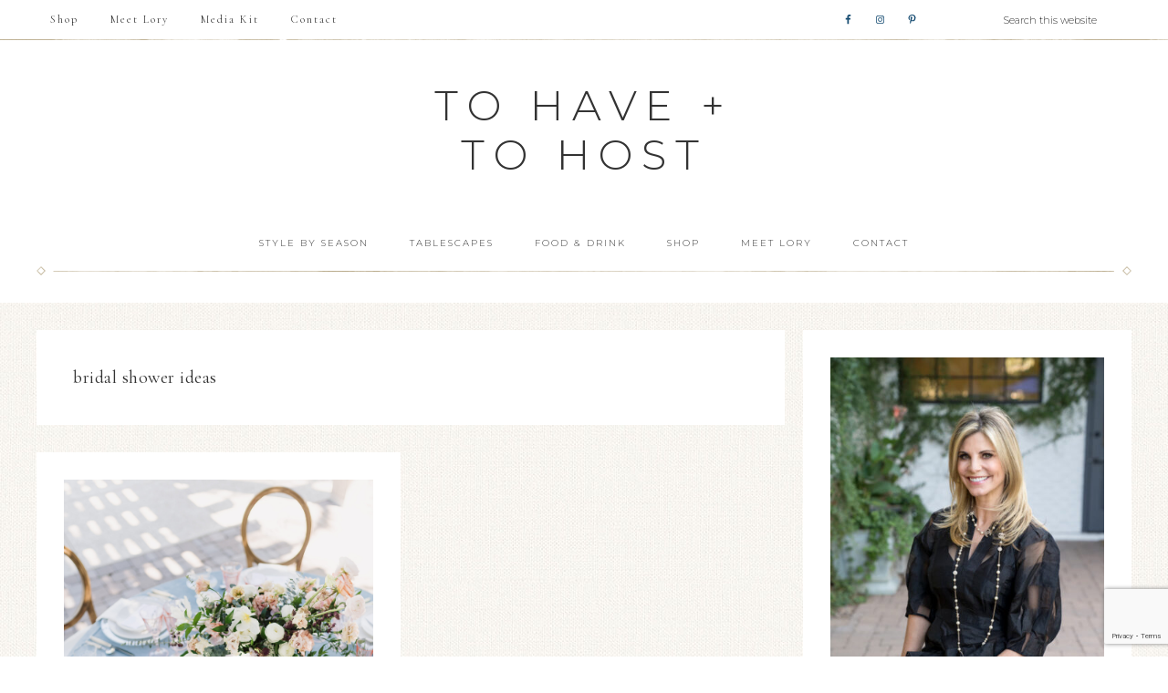

--- FILE ---
content_type: text/html; charset=UTF-8
request_url: https://tohavetohost.com/tag/bridal-shower-ideas/
body_size: 18980
content:
<!DOCTYPE html>
<html dir="ltr" lang="en-US" prefix="og: https://ogp.me/ns#">
<head >
<meta charset="UTF-8" />
<meta name="viewport" content="width=device-width, initial-scale=1" />

		<!-- All in One SEO 4.9.3 - aioseo.com -->
	<meta name="robots" content="max-image-preview:large" />
	<link rel="canonical" href="https://tohavetohost.com/tag/bridal-shower-ideas/" />
	<meta name="generator" content="All in One SEO (AIOSEO) 4.9.3" />
		<script type="application/ld+json" class="aioseo-schema">
			{"@context":"https:\/\/schema.org","@graph":[{"@type":"BreadcrumbList","@id":"https:\/\/tohavetohost.com\/tag\/bridal-shower-ideas\/#breadcrumblist","itemListElement":[{"@type":"ListItem","@id":"https:\/\/tohavetohost.com#listItem","position":1,"name":"Home","item":"https:\/\/tohavetohost.com","nextItem":{"@type":"ListItem","@id":"https:\/\/tohavetohost.com\/tag\/bridal-shower-ideas\/#listItem","name":"bridal shower ideas"}},{"@type":"ListItem","@id":"https:\/\/tohavetohost.com\/tag\/bridal-shower-ideas\/#listItem","position":2,"name":"bridal shower ideas","previousItem":{"@type":"ListItem","@id":"https:\/\/tohavetohost.com#listItem","name":"Home"}}]},{"@type":"CollectionPage","@id":"https:\/\/tohavetohost.com\/tag\/bridal-shower-ideas\/#collectionpage","url":"https:\/\/tohavetohost.com\/tag\/bridal-shower-ideas\/","name":"bridal shower ideas - to have + to host","inLanguage":"en-US","isPartOf":{"@id":"https:\/\/tohavetohost.com\/#website"},"breadcrumb":{"@id":"https:\/\/tohavetohost.com\/tag\/bridal-shower-ideas\/#breadcrumblist"}},{"@type":"Person","@id":"https:\/\/tohavetohost.com\/#person","name":"Lory","image":{"@type":"ImageObject","@id":"https:\/\/tohavetohost.com\/tag\/bridal-shower-ideas\/#personImage","url":"https:\/\/secure.gravatar.com\/avatar\/9be86394c08dc4cba38cc7ca0be41ff8dbe571a2bed242d3da68e35a8ec97cfd?s=96&d=mm&r=g","width":96,"height":96,"caption":"Lory"}},{"@type":"WebSite","@id":"https:\/\/tohavetohost.com\/#website","url":"https:\/\/tohavetohost.com\/","name":"to have + to host","description":"Bringing Back The Art Of Entertaining","inLanguage":"en-US","publisher":{"@id":"https:\/\/tohavetohost.com\/#person"}}]}
		</script>
		<!-- All in One SEO -->


	<!-- This site is optimized with the Yoast SEO plugin v26.8 - https://yoast.com/product/yoast-seo-wordpress/ -->
	<title>bridal shower ideas - to have + to host</title>
<link data-rocket-preload as="style" href="https://fonts.googleapis.com/css?family=Cormorant%20Garamond%3A300%2C300i%2C400%2C400i%7CLora%3A400%2C400i%2C700%2C700i%7CMontserrat%3A100%2C300%2C300i%2C400%2C400i%2C500%2C500i&#038;display=swap" rel="preload">
<link href="https://fonts.googleapis.com/css?family=Cormorant%20Garamond%3A300%2C300i%2C400%2C400i%7CLora%3A400%2C400i%2C700%2C700i%7CMontserrat%3A100%2C300%2C300i%2C400%2C400i%2C500%2C500i&#038;display=swap" media="print" onload="this.media=&#039;all&#039;" rel="stylesheet">
<noscript><link rel="stylesheet" href="https://fonts.googleapis.com/css?family=Cormorant%20Garamond%3A300%2C300i%2C400%2C400i%7CLora%3A400%2C400i%2C700%2C700i%7CMontserrat%3A100%2C300%2C300i%2C400%2C400i%2C500%2C500i&#038;display=swap"></noscript>
	<meta property="og:locale" content="en_US" />
	<meta property="og:type" content="article" />
	<meta property="og:title" content="bridal shower ideas Archives - to have + to host" />
	<meta property="og:url" content="https://tohavetohost.com/tag/bridal-shower-ideas/" />
	<meta property="og:site_name" content="to have + to host" />
	<meta name="twitter:card" content="summary_large_image" />
	<script type="application/ld+json" class="yoast-schema-graph">{"@context":"https://schema.org","@graph":[{"@type":"CollectionPage","@id":"https://tohavetohost.com/tag/bridal-shower-ideas/","url":"https://tohavetohost.com/tag/bridal-shower-ideas/","name":"bridal shower ideas Archives - to have + to host","isPartOf":{"@id":"https://tohavetohost.com/#website"},"primaryImageOfPage":{"@id":"https://tohavetohost.com/tag/bridal-shower-ideas/#primaryimage"},"image":{"@id":"https://tohavetohost.com/tag/bridal-shower-ideas/#primaryimage"},"thumbnailUrl":"https://tohavetohost.com/wp-content/uploads/2020/03/Modern-Tea-Party-35-1-scaled.jpeg","breadcrumb":{"@id":"https://tohavetohost.com/tag/bridal-shower-ideas/#breadcrumb"},"inLanguage":"en-US"},{"@type":"ImageObject","inLanguage":"en-US","@id":"https://tohavetohost.com/tag/bridal-shower-ideas/#primaryimage","url":"https://tohavetohost.com/wp-content/uploads/2020/03/Modern-Tea-Party-35-1-scaled.jpeg","contentUrl":"https://tohavetohost.com/wp-content/uploads/2020/03/Modern-Tea-Party-35-1-scaled.jpeg","width":4016,"height":6016,"caption":"The new trend of micro events allowed me to get creative for recent small gathering of friends as I hosted a modern tea party in my backyard with lot of space for guests."},{"@type":"BreadcrumbList","@id":"https://tohavetohost.com/tag/bridal-shower-ideas/#breadcrumb","itemListElement":[{"@type":"ListItem","position":1,"name":"Home","item":"https://tohavetohost.com/"},{"@type":"ListItem","position":2,"name":"bridal shower ideas"}]},{"@type":"WebSite","@id":"https://tohavetohost.com/#website","url":"https://tohavetohost.com/","name":"to have + to host","description":"Bringing Back The Art Of Entertaining","publisher":{"@id":"https://tohavetohost.com/#organization"},"potentialAction":[{"@type":"SearchAction","target":{"@type":"EntryPoint","urlTemplate":"https://tohavetohost.com/?s={search_term_string}"},"query-input":{"@type":"PropertyValueSpecification","valueRequired":true,"valueName":"search_term_string"}}],"inLanguage":"en-US"},{"@type":"Organization","@id":"https://tohavetohost.com/#organization","name":"To Have + To Host","url":"https://tohavetohost.com/","logo":{"@type":"ImageObject","inLanguage":"en-US","@id":"https://tohavetohost.com/#/schema/logo/image/","url":"https://tohavetohost.com/wp-content/uploads/2021/10/tohavetohost-logo.png","contentUrl":"https://tohavetohost.com/wp-content/uploads/2021/10/tohavetohost-logo.png","width":402,"height":137,"caption":"To Have + To Host"},"image":{"@id":"https://tohavetohost.com/#/schema/logo/image/"},"sameAs":["https://www.facebook.com/ToHaveToHost/","https://www.instagram.com/tohavetohost/","https://www.pinterest.com/tohavetohost/"]}]}</script>
	<!-- / Yoast SEO plugin. -->


<link rel='dns-prefetch' href='//fonts.googleapis.com' />
<link rel='dns-prefetch' href='//unpkg.com' />
<link href='https://fonts.gstatic.com' crossorigin rel='preconnect' />
<link rel="alternate" type="application/rss+xml" title="to have + to host &raquo; Feed" href="https://tohavetohost.com/feed/" />
<link rel="alternate" type="application/rss+xml" title="to have + to host &raquo; Comments Feed" href="https://tohavetohost.com/comments/feed/" />
<link rel="alternate" type="application/rss+xml" title="to have + to host &raquo; bridal shower ideas Tag Feed" href="https://tohavetohost.com/tag/bridal-shower-ideas/feed/" />
<script>(()=>{"use strict";const e=[400,500,600,700,800,900],t=e=>`wprm-min-${e}`,n=e=>`wprm-max-${e}`,s=new Set,o="ResizeObserver"in window,r=o?new ResizeObserver((e=>{for(const t of e)c(t.target)})):null,i=.5/(window.devicePixelRatio||1);function c(s){const o=s.getBoundingClientRect().width||0;for(let r=0;r<e.length;r++){const c=e[r],a=o<=c+i;o>c+i?s.classList.add(t(c)):s.classList.remove(t(c)),a?s.classList.add(n(c)):s.classList.remove(n(c))}}function a(e){s.has(e)||(s.add(e),r&&r.observe(e),c(e))}!function(e=document){e.querySelectorAll(".wprm-recipe").forEach(a)}();if(new MutationObserver((e=>{for(const t of e)for(const e of t.addedNodes)e instanceof Element&&(e.matches?.(".wprm-recipe")&&a(e),e.querySelectorAll?.(".wprm-recipe").forEach(a))})).observe(document.documentElement,{childList:!0,subtree:!0}),!o){let e=0;addEventListener("resize",(()=>{e&&cancelAnimationFrame(e),e=requestAnimationFrame((()=>s.forEach(c)))}),{passive:!0})}})();</script>		<!-- This site uses the Google Analytics by MonsterInsights plugin v9.11.1 - Using Analytics tracking - https://www.monsterinsights.com/ -->
		<!-- Note: MonsterInsights is not currently configured on this site. The site owner needs to authenticate with Google Analytics in the MonsterInsights settings panel. -->
					<!-- No tracking code set -->
				<!-- / Google Analytics by MonsterInsights -->
		<style id='wp-img-auto-sizes-contain-inline-css' type='text/css'>
img:is([sizes=auto i],[sizes^="auto," i]){contain-intrinsic-size:3000px 1500px}
/*# sourceURL=wp-img-auto-sizes-contain-inline-css */
</style>
<link rel='stylesheet' id='pt-cv-public-style-css' href='https://tohavetohost.com/wp-content/plugins/content-views-query-and-display-post-page/public/assets/css/cv.css?ver=4.2.1' type='text/css' media='all' />
<link rel='stylesheet' id='sbi_styles-css' href='https://tohavetohost.com/wp-content/plugins/instagram-feed/css/sbi-styles.min.css?ver=6.10.0' type='text/css' media='all' />
<link rel='stylesheet' id='refined-css' href='https://tohavetohost.com/wp-content/themes/restored316-refined/style.css?ver=1.0.2' type='text/css' media='all' />
<style id='wp-emoji-styles-inline-css' type='text/css'>

	img.wp-smiley, img.emoji {
		display: inline !important;
		border: none !important;
		box-shadow: none !important;
		height: 1em !important;
		width: 1em !important;
		margin: 0 0.07em !important;
		vertical-align: -0.1em !important;
		background: none !important;
		padding: 0 !important;
	}
/*# sourceURL=wp-emoji-styles-inline-css */
</style>
<link rel='stylesheet' id='wp-block-library-css' href='https://tohavetohost.com/wp-includes/css/dist/block-library/style.min.css?ver=01013fd080278d2e3fb2cb080f8db8e5' type='text/css' media='all' />
<style id='wp-block-heading-inline-css' type='text/css'>
h1:where(.wp-block-heading).has-background,h2:where(.wp-block-heading).has-background,h3:where(.wp-block-heading).has-background,h4:where(.wp-block-heading).has-background,h5:where(.wp-block-heading).has-background,h6:where(.wp-block-heading).has-background{padding:1.25em 2.375em}h1.has-text-align-left[style*=writing-mode]:where([style*=vertical-lr]),h1.has-text-align-right[style*=writing-mode]:where([style*=vertical-rl]),h2.has-text-align-left[style*=writing-mode]:where([style*=vertical-lr]),h2.has-text-align-right[style*=writing-mode]:where([style*=vertical-rl]),h3.has-text-align-left[style*=writing-mode]:where([style*=vertical-lr]),h3.has-text-align-right[style*=writing-mode]:where([style*=vertical-rl]),h4.has-text-align-left[style*=writing-mode]:where([style*=vertical-lr]),h4.has-text-align-right[style*=writing-mode]:where([style*=vertical-rl]),h5.has-text-align-left[style*=writing-mode]:where([style*=vertical-lr]),h5.has-text-align-right[style*=writing-mode]:where([style*=vertical-rl]),h6.has-text-align-left[style*=writing-mode]:where([style*=vertical-lr]),h6.has-text-align-right[style*=writing-mode]:where([style*=vertical-rl]){rotate:180deg}
/*# sourceURL=https://tohavetohost.com/wp-includes/blocks/heading/style.min.css */
</style>
<style id='wp-block-paragraph-inline-css' type='text/css'>
.is-small-text{font-size:.875em}.is-regular-text{font-size:1em}.is-large-text{font-size:2.25em}.is-larger-text{font-size:3em}.has-drop-cap:not(:focus):first-letter{float:left;font-size:8.4em;font-style:normal;font-weight:100;line-height:.68;margin:.05em .1em 0 0;text-transform:uppercase}body.rtl .has-drop-cap:not(:focus):first-letter{float:none;margin-left:.1em}p.has-drop-cap.has-background{overflow:hidden}:root :where(p.has-background){padding:1.25em 2.375em}:where(p.has-text-color:not(.has-link-color)) a{color:inherit}p.has-text-align-left[style*="writing-mode:vertical-lr"],p.has-text-align-right[style*="writing-mode:vertical-rl"]{rotate:180deg}
/*# sourceURL=https://tohavetohost.com/wp-includes/blocks/paragraph/style.min.css */
</style>
<style id='global-styles-inline-css' type='text/css'>
:root{--wp--preset--aspect-ratio--square: 1;--wp--preset--aspect-ratio--4-3: 4/3;--wp--preset--aspect-ratio--3-4: 3/4;--wp--preset--aspect-ratio--3-2: 3/2;--wp--preset--aspect-ratio--2-3: 2/3;--wp--preset--aspect-ratio--16-9: 16/9;--wp--preset--aspect-ratio--9-16: 9/16;--wp--preset--color--black: #000000;--wp--preset--color--cyan-bluish-gray: #abb8c3;--wp--preset--color--white: #ffffff;--wp--preset--color--pale-pink: #f78da7;--wp--preset--color--vivid-red: #cf2e2e;--wp--preset--color--luminous-vivid-orange: #ff6900;--wp--preset--color--luminous-vivid-amber: #fcb900;--wp--preset--color--light-green-cyan: #7bdcb5;--wp--preset--color--vivid-green-cyan: #00d084;--wp--preset--color--pale-cyan-blue: #8ed1fc;--wp--preset--color--vivid-cyan-blue: #0693e3;--wp--preset--color--vivid-purple: #9b51e0;--wp--preset--gradient--vivid-cyan-blue-to-vivid-purple: linear-gradient(135deg,rgb(6,147,227) 0%,rgb(155,81,224) 100%);--wp--preset--gradient--light-green-cyan-to-vivid-green-cyan: linear-gradient(135deg,rgb(122,220,180) 0%,rgb(0,208,130) 100%);--wp--preset--gradient--luminous-vivid-amber-to-luminous-vivid-orange: linear-gradient(135deg,rgb(252,185,0) 0%,rgb(255,105,0) 100%);--wp--preset--gradient--luminous-vivid-orange-to-vivid-red: linear-gradient(135deg,rgb(255,105,0) 0%,rgb(207,46,46) 100%);--wp--preset--gradient--very-light-gray-to-cyan-bluish-gray: linear-gradient(135deg,rgb(238,238,238) 0%,rgb(169,184,195) 100%);--wp--preset--gradient--cool-to-warm-spectrum: linear-gradient(135deg,rgb(74,234,220) 0%,rgb(151,120,209) 20%,rgb(207,42,186) 40%,rgb(238,44,130) 60%,rgb(251,105,98) 80%,rgb(254,248,76) 100%);--wp--preset--gradient--blush-light-purple: linear-gradient(135deg,rgb(255,206,236) 0%,rgb(152,150,240) 100%);--wp--preset--gradient--blush-bordeaux: linear-gradient(135deg,rgb(254,205,165) 0%,rgb(254,45,45) 50%,rgb(107,0,62) 100%);--wp--preset--gradient--luminous-dusk: linear-gradient(135deg,rgb(255,203,112) 0%,rgb(199,81,192) 50%,rgb(65,88,208) 100%);--wp--preset--gradient--pale-ocean: linear-gradient(135deg,rgb(255,245,203) 0%,rgb(182,227,212) 50%,rgb(51,167,181) 100%);--wp--preset--gradient--electric-grass: linear-gradient(135deg,rgb(202,248,128) 0%,rgb(113,206,126) 100%);--wp--preset--gradient--midnight: linear-gradient(135deg,rgb(2,3,129) 0%,rgb(40,116,252) 100%);--wp--preset--font-size--small: 12px;--wp--preset--font-size--medium: 20px;--wp--preset--font-size--large: 20px;--wp--preset--font-size--x-large: 42px;--wp--preset--font-size--normal: 16px;--wp--preset--font-size--larger: 24px;--wp--preset--spacing--20: 0.44rem;--wp--preset--spacing--30: 0.67rem;--wp--preset--spacing--40: 1rem;--wp--preset--spacing--50: 1.5rem;--wp--preset--spacing--60: 2.25rem;--wp--preset--spacing--70: 3.38rem;--wp--preset--spacing--80: 5.06rem;--wp--preset--shadow--natural: 6px 6px 9px rgba(0, 0, 0, 0.2);--wp--preset--shadow--deep: 12px 12px 50px rgba(0, 0, 0, 0.4);--wp--preset--shadow--sharp: 6px 6px 0px rgba(0, 0, 0, 0.2);--wp--preset--shadow--outlined: 6px 6px 0px -3px rgb(255, 255, 255), 6px 6px rgb(0, 0, 0);--wp--preset--shadow--crisp: 6px 6px 0px rgb(0, 0, 0);}:where(.is-layout-flex){gap: 0.5em;}:where(.is-layout-grid){gap: 0.5em;}body .is-layout-flex{display: flex;}.is-layout-flex{flex-wrap: wrap;align-items: center;}.is-layout-flex > :is(*, div){margin: 0;}body .is-layout-grid{display: grid;}.is-layout-grid > :is(*, div){margin: 0;}:where(.wp-block-columns.is-layout-flex){gap: 2em;}:where(.wp-block-columns.is-layout-grid){gap: 2em;}:where(.wp-block-post-template.is-layout-flex){gap: 1.25em;}:where(.wp-block-post-template.is-layout-grid){gap: 1.25em;}.has-black-color{color: var(--wp--preset--color--black) !important;}.has-cyan-bluish-gray-color{color: var(--wp--preset--color--cyan-bluish-gray) !important;}.has-white-color{color: var(--wp--preset--color--white) !important;}.has-pale-pink-color{color: var(--wp--preset--color--pale-pink) !important;}.has-vivid-red-color{color: var(--wp--preset--color--vivid-red) !important;}.has-luminous-vivid-orange-color{color: var(--wp--preset--color--luminous-vivid-orange) !important;}.has-luminous-vivid-amber-color{color: var(--wp--preset--color--luminous-vivid-amber) !important;}.has-light-green-cyan-color{color: var(--wp--preset--color--light-green-cyan) !important;}.has-vivid-green-cyan-color{color: var(--wp--preset--color--vivid-green-cyan) !important;}.has-pale-cyan-blue-color{color: var(--wp--preset--color--pale-cyan-blue) !important;}.has-vivid-cyan-blue-color{color: var(--wp--preset--color--vivid-cyan-blue) !important;}.has-vivid-purple-color{color: var(--wp--preset--color--vivid-purple) !important;}.has-black-background-color{background-color: var(--wp--preset--color--black) !important;}.has-cyan-bluish-gray-background-color{background-color: var(--wp--preset--color--cyan-bluish-gray) !important;}.has-white-background-color{background-color: var(--wp--preset--color--white) !important;}.has-pale-pink-background-color{background-color: var(--wp--preset--color--pale-pink) !important;}.has-vivid-red-background-color{background-color: var(--wp--preset--color--vivid-red) !important;}.has-luminous-vivid-orange-background-color{background-color: var(--wp--preset--color--luminous-vivid-orange) !important;}.has-luminous-vivid-amber-background-color{background-color: var(--wp--preset--color--luminous-vivid-amber) !important;}.has-light-green-cyan-background-color{background-color: var(--wp--preset--color--light-green-cyan) !important;}.has-vivid-green-cyan-background-color{background-color: var(--wp--preset--color--vivid-green-cyan) !important;}.has-pale-cyan-blue-background-color{background-color: var(--wp--preset--color--pale-cyan-blue) !important;}.has-vivid-cyan-blue-background-color{background-color: var(--wp--preset--color--vivid-cyan-blue) !important;}.has-vivid-purple-background-color{background-color: var(--wp--preset--color--vivid-purple) !important;}.has-black-border-color{border-color: var(--wp--preset--color--black) !important;}.has-cyan-bluish-gray-border-color{border-color: var(--wp--preset--color--cyan-bluish-gray) !important;}.has-white-border-color{border-color: var(--wp--preset--color--white) !important;}.has-pale-pink-border-color{border-color: var(--wp--preset--color--pale-pink) !important;}.has-vivid-red-border-color{border-color: var(--wp--preset--color--vivid-red) !important;}.has-luminous-vivid-orange-border-color{border-color: var(--wp--preset--color--luminous-vivid-orange) !important;}.has-luminous-vivid-amber-border-color{border-color: var(--wp--preset--color--luminous-vivid-amber) !important;}.has-light-green-cyan-border-color{border-color: var(--wp--preset--color--light-green-cyan) !important;}.has-vivid-green-cyan-border-color{border-color: var(--wp--preset--color--vivid-green-cyan) !important;}.has-pale-cyan-blue-border-color{border-color: var(--wp--preset--color--pale-cyan-blue) !important;}.has-vivid-cyan-blue-border-color{border-color: var(--wp--preset--color--vivid-cyan-blue) !important;}.has-vivid-purple-border-color{border-color: var(--wp--preset--color--vivid-purple) !important;}.has-vivid-cyan-blue-to-vivid-purple-gradient-background{background: var(--wp--preset--gradient--vivid-cyan-blue-to-vivid-purple) !important;}.has-light-green-cyan-to-vivid-green-cyan-gradient-background{background: var(--wp--preset--gradient--light-green-cyan-to-vivid-green-cyan) !important;}.has-luminous-vivid-amber-to-luminous-vivid-orange-gradient-background{background: var(--wp--preset--gradient--luminous-vivid-amber-to-luminous-vivid-orange) !important;}.has-luminous-vivid-orange-to-vivid-red-gradient-background{background: var(--wp--preset--gradient--luminous-vivid-orange-to-vivid-red) !important;}.has-very-light-gray-to-cyan-bluish-gray-gradient-background{background: var(--wp--preset--gradient--very-light-gray-to-cyan-bluish-gray) !important;}.has-cool-to-warm-spectrum-gradient-background{background: var(--wp--preset--gradient--cool-to-warm-spectrum) !important;}.has-blush-light-purple-gradient-background{background: var(--wp--preset--gradient--blush-light-purple) !important;}.has-blush-bordeaux-gradient-background{background: var(--wp--preset--gradient--blush-bordeaux) !important;}.has-luminous-dusk-gradient-background{background: var(--wp--preset--gradient--luminous-dusk) !important;}.has-pale-ocean-gradient-background{background: var(--wp--preset--gradient--pale-ocean) !important;}.has-electric-grass-gradient-background{background: var(--wp--preset--gradient--electric-grass) !important;}.has-midnight-gradient-background{background: var(--wp--preset--gradient--midnight) !important;}.has-small-font-size{font-size: var(--wp--preset--font-size--small) !important;}.has-medium-font-size{font-size: var(--wp--preset--font-size--medium) !important;}.has-large-font-size{font-size: var(--wp--preset--font-size--large) !important;}.has-x-large-font-size{font-size: var(--wp--preset--font-size--x-large) !important;}
/*# sourceURL=global-styles-inline-css */
</style>

<style id='classic-theme-styles-inline-css' type='text/css'>
/*! This file is auto-generated */
.wp-block-button__link{color:#fff;background-color:#32373c;border-radius:9999px;box-shadow:none;text-decoration:none;padding:calc(.667em + 2px) calc(1.333em + 2px);font-size:1.125em}.wp-block-file__button{background:#32373c;color:#fff;text-decoration:none}
/*# sourceURL=/wp-includes/css/classic-themes.min.css */
</style>
<link rel='stylesheet' id='wprm-public-css' href='https://tohavetohost.com/wp-content/plugins/wp-recipe-maker/dist/public-modern.css?ver=10.3.2' type='text/css' media='all' />
<link rel='stylesheet' id='wprmp-public-css' href='https://tohavetohost.com/wp-content/plugins/wp-recipe-maker-premium/dist/public-pro.css?ver=10.3.4' type='text/css' media='all' />
<link rel='stylesheet' id='woocommerce-layout-css' href='https://tohavetohost.com/wp-content/plugins/woocommerce/assets/css/woocommerce-layout.css?ver=10.4.3' type='text/css' media='all' />
<link rel='stylesheet' id='woocommerce-smallscreen-css' href='https://tohavetohost.com/wp-content/plugins/woocommerce/assets/css/woocommerce-smallscreen.css?ver=10.4.3' type='text/css' media='only screen and (max-width: 768px)' />
<link rel='stylesheet' id='woocommerce-general-css' href='https://tohavetohost.com/wp-content/plugins/woocommerce/assets/css/woocommerce.css?ver=10.4.3' type='text/css' media='all' />
<style id='woocommerce-inline-inline-css' type='text/css'>
.woocommerce form .form-row .required { visibility: visible; }
/*# sourceURL=woocommerce-inline-inline-css */
</style>
<link rel='stylesheet' id='crp-style-masonry-css' href='https://tohavetohost.com/wp-content/plugins/contextual-related-posts/css/masonry.min.css?ver=4.1.0' type='text/css' media='all' />

<link rel='stylesheet' id='ionicons-css' href='//unpkg.com/ionicons@4.0.0/dist/css/ionicons.min.css?ver=1.0.2' type='text/css' media='all' />
<link rel='stylesheet' id='dashicons-css' href='https://tohavetohost.com/wp-includes/css/dashicons.min.css?ver=01013fd080278d2e3fb2cb080f8db8e5' type='text/css' media='all' />
<link rel='stylesheet' id='refined-gutenberg-css' href='https://tohavetohost.com/wp-content/themes/restored316-refined/lib/gutenberg/front-end.css?ver=1.0.2' type='text/css' media='all' />
<link rel='stylesheet' id='simple-social-icons-font-css' href='https://tohavetohost.com/wp-content/plugins/simple-social-icons/css/style.css?ver=4.0.0' type='text/css' media='all' />
<style id='kadence-blocks-global-variables-inline-css' type='text/css'>
:root {--global-kb-font-size-sm:clamp(0.8rem, 0.73rem + 0.217vw, 0.9rem);--global-kb-font-size-md:clamp(1.1rem, 0.995rem + 0.326vw, 1.25rem);--global-kb-font-size-lg:clamp(1.75rem, 1.576rem + 0.543vw, 2rem);--global-kb-font-size-xl:clamp(2.25rem, 1.728rem + 1.63vw, 3rem);--global-kb-font-size-xxl:clamp(2.5rem, 1.456rem + 3.26vw, 4rem);--global-kb-font-size-xxxl:clamp(2.75rem, 0.489rem + 7.065vw, 6rem);}:root {--global-palette1: #3182CE;--global-palette2: #2B6CB0;--global-palette3: #1A202C;--global-palette4: #2D3748;--global-palette5: #4A5568;--global-palette6: #718096;--global-palette7: #EDF2F7;--global-palette8: #F7FAFC;--global-palette9: #ffffff;}
/*# sourceURL=kadence-blocks-global-variables-inline-css */
</style>
<style id='rocket-lazyload-inline-css' type='text/css'>
.rll-youtube-player{position:relative;padding-bottom:56.23%;height:0;overflow:hidden;max-width:100%;}.rll-youtube-player:focus-within{outline: 2px solid currentColor;outline-offset: 5px;}.rll-youtube-player iframe{position:absolute;top:0;left:0;width:100%;height:100%;z-index:100;background:0 0}.rll-youtube-player img{bottom:0;display:block;left:0;margin:auto;max-width:100%;width:100%;position:absolute;right:0;top:0;border:none;height:auto;-webkit-transition:.4s all;-moz-transition:.4s all;transition:.4s all}.rll-youtube-player img:hover{-webkit-filter:brightness(75%)}.rll-youtube-player .play{height:100%;width:100%;left:0;top:0;position:absolute;background:url(https://tohavetohost.com/wp-content/plugins/wp-rocket/assets/img/youtube.png) no-repeat center;background-color: transparent !important;cursor:pointer;border:none;}.wp-embed-responsive .wp-has-aspect-ratio .rll-youtube-player{position:absolute;padding-bottom:0;width:100%;height:100%;top:0;bottom:0;left:0;right:0}
/*# sourceURL=rocket-lazyload-inline-css */
</style>
<script type="text/javascript" src="https://tohavetohost.com/wp-includes/js/jquery/jquery.min.js?ver=3.7.1" id="jquery-core-js"></script>
<script type="text/javascript" src="https://tohavetohost.com/wp-includes/js/jquery/jquery-migrate.min.js?ver=3.4.1" id="jquery-migrate-js"></script>
<script type="text/javascript" src="https://tohavetohost.com/wp-content/plugins/woocommerce/assets/js/jquery-blockui/jquery.blockUI.min.js?ver=2.7.0-wc.10.4.3" id="wc-jquery-blockui-js" defer="defer" data-wp-strategy="defer"></script>
<script type="text/javascript" id="wc-add-to-cart-js-extra">
/* <![CDATA[ */
var wc_add_to_cart_params = {"ajax_url":"/wp-admin/admin-ajax.php","wc_ajax_url":"/?wc-ajax=%%endpoint%%","i18n_view_cart":"View cart","cart_url":"https://tohavetohost.com/cart/","is_cart":"","cart_redirect_after_add":"yes"};
//# sourceURL=wc-add-to-cart-js-extra
/* ]]> */
</script>
<script type="text/javascript" src="https://tohavetohost.com/wp-content/plugins/woocommerce/assets/js/frontend/add-to-cart.min.js?ver=10.4.3" id="wc-add-to-cart-js" defer="defer" data-wp-strategy="defer"></script>
<script type="text/javascript" src="https://tohavetohost.com/wp-content/plugins/woocommerce/assets/js/js-cookie/js.cookie.min.js?ver=2.1.4-wc.10.4.3" id="wc-js-cookie-js" defer="defer" data-wp-strategy="defer"></script>
<script type="text/javascript" id="woocommerce-js-extra">
/* <![CDATA[ */
var woocommerce_params = {"ajax_url":"/wp-admin/admin-ajax.php","wc_ajax_url":"/?wc-ajax=%%endpoint%%","i18n_password_show":"Show password","i18n_password_hide":"Hide password"};
//# sourceURL=woocommerce-js-extra
/* ]]> */
</script>
<script type="text/javascript" src="https://tohavetohost.com/wp-content/plugins/woocommerce/assets/js/frontend/woocommerce.min.js?ver=10.4.3" id="woocommerce-js" defer="defer" data-wp-strategy="defer"></script>
<script type="text/javascript" id="WCPAY_ASSETS-js-extra">
/* <![CDATA[ */
var wcpayAssets = {"url":"https://tohavetohost.com/wp-content/plugins/woocommerce-payments/dist/"};
//# sourceURL=WCPAY_ASSETS-js-extra
/* ]]> */
</script>
<script type="text/javascript" src="https://tohavetohost.com/wp-content/themes/restored316-refined/js/global.js?ver=1.0.0" id="refined-global-script-js"></script>
<link rel="https://api.w.org/" href="https://tohavetohost.com/wp-json/" /><link rel="alternate" title="JSON" type="application/json" href="https://tohavetohost.com/wp-json/wp/v2/tags/2252" /><link rel="EditURI" type="application/rsd+xml" title="RSD" href="https://tohavetohost.com/xmlrpc.php?rsd" />

<style type="text/css"> .tippy-box[data-theme~="wprm"] { background-color: #333333; color: #FFFFFF; } .tippy-box[data-theme~="wprm"][data-placement^="top"] > .tippy-arrow::before { border-top-color: #333333; } .tippy-box[data-theme~="wprm"][data-placement^="bottom"] > .tippy-arrow::before { border-bottom-color: #333333; } .tippy-box[data-theme~="wprm"][data-placement^="left"] > .tippy-arrow::before { border-left-color: #333333; } .tippy-box[data-theme~="wprm"][data-placement^="right"] > .tippy-arrow::before { border-right-color: #333333; } .tippy-box[data-theme~="wprm"] a { color: #FFFFFF; } .wprm-comment-rating svg { width: 18px !important; height: 18px !important; } img.wprm-comment-rating { width: 90px !important; height: 18px !important; } body { --comment-rating-star-color: #343434; } body { --wprm-popup-font-size: 16px; } body { --wprm-popup-background: #ffffff; } body { --wprm-popup-title: #000000; } body { --wprm-popup-content: #444444; } body { --wprm-popup-button-background: #444444; } body { --wprm-popup-button-text: #ffffff; } body { --wprm-popup-accent: #747B2D; }</style><style type="text/css">.wprm-glossary-term {color: #5A822B;text-decoration: underline;cursor: help;}</style><link rel="pingback" href="https://tohavetohost.com/xmlrpc.php" />
<!-- Google tag (gtag.js) -->
<script async src="https://www.googletagmanager.com/gtag/js?id=G-WH88351T8G"></script>
<script>
  window.dataLayer = window.dataLayer || [];
  function gtag(){dataLayer.push(arguments);}
  gtag('js', new Date());

  gtag('config', 'G-WH88351T8G');
</script>

<script id="mcjs">!function(c,h,i,m,p){m=c.createElement(h),p=c.getElementsByTagName(h)[0],m.async=1,m.src=i,p.parentNode.insertBefore(m,p)}(document,"script","https://chimpstatic.com/mcjs-connected/js/users/85177505a803aedfb14fd5def/a7cb04d35cc931de19f6558cb.js");</script>
<meta name="facebook-domain-verification" content="20wt455h96qv58d8utsypeimmsxxh4" />
<!-- Google Tag Manager -->
<script>(function(w,d,s,l,i){w[l]=w[l]||[];w[l].push({'gtm.start':
new Date().getTime(),event:'gtm.js'});var f=d.getElementsByTagName(s)[0],
j=d.createElement(s),dl=l!='dataLayer'?'&l='+l:'';j.async=true;j.src=
'https://www.googletagmanager.com/gtm.js?id='+i+dl;f.parentNode.insertBefore(j,f);
})(window,document,'script','dataLayer','GTM-KZWHCCQ');</script>
<!-- End Google Tag Manager -->	<noscript><style>.woocommerce-product-gallery{ opacity: 1 !important; }</style></noscript>
	<style type="text/css" id="custom-background-css">
body.custom-background { background-image: url("https://tohavetohost.com/wp-content/themes/restored316-refined/images/bg.jpg"); background-position: left top; background-size: auto; background-repeat: repeat; background-attachment: scroll; }
</style>
	<link rel="icon" href="https://tohavetohost.com/wp-content/uploads/2019/01/cropped-Favicon-32x32.jpg" sizes="32x32" />
<link rel="icon" href="https://tohavetohost.com/wp-content/uploads/2019/01/cropped-Favicon-192x192.jpg" sizes="192x192" />
<link rel="apple-touch-icon" href="https://tohavetohost.com/wp-content/uploads/2019/01/cropped-Favicon-180x180.jpg" />
<meta name="msapplication-TileImage" content="https://tohavetohost.com/wp-content/uploads/2019/01/cropped-Favicon-270x270.jpg" />
		<style type="text/css" id="wp-custom-css">
			a:link {
  text-decoration: none;
}

a:visited {
  text-decoration: none;
}

a:hover {
  text-decoration: underline;
}

a:active {
  text-decoration: underline;
}


#text-12 .textwidget p {
display: flex;
}

.crp_related ul {padding-left: 0;}
.crp_related h3 {padding-bottom:15px;}
.crp_related img {width:230px!important; height:345px!important;}
.crp_related ul>li {list-style-type: none;}

.single-post .crp_related ul li {
float:left;
}		</style>
		<noscript><style id="rocket-lazyload-nojs-css">.rll-youtube-player, [data-lazy-src]{display:none !important;}</style></noscript><link rel='stylesheet' id='wc-blocks-style-css' href='https://tohavetohost.com/wp-content/plugins/woocommerce/assets/client/blocks/wc-blocks.css?ver=wc-10.4.3' type='text/css' media='all' />
<meta name="generator" content="WP Rocket 3.19.4" data-wpr-features="wpr_defer_js wpr_lazyload_images wpr_lazyload_iframes wpr_image_dimensions wpr_preload_links wpr_desktop" /></head>
<body class="archive tag tag-bridal-shower-ideas tag-2252 custom-background wp-custom-logo wp-embed-responsive wp-theme-genesis wp-child-theme-restored316-refined theme-genesis woocommerce-no-js header-full-width content-sidebar genesis-breadcrumbs-visible refined-archives"><div class="site-container"><nav class="nav-primary" aria-label="Main"><div class="wrap"><ul id="menu-primary-menu" class="menu genesis-nav-menu menu-primary"><li id="menu-item-14056" class="menu-item menu-item-type-post_type menu-item-object-page menu-item-14056"><a href="https://tohavetohost.com/shop-my-instagram/"><span >Shop</span></a></li>
<li id="menu-item-12128" class="menu-item menu-item-type-post_type menu-item-object-page menu-item-12128"><a href="https://tohavetohost.com/about-2/"><span >Meet Lory</span></a></li>
<li id="menu-item-14058" class="menu-item menu-item-type-post_type menu-item-object-page menu-item-14058"><a href="https://tohavetohost.com/media-kit/"><span >Media Kit</span></a></li>
<li id="menu-item-12" class="menu-item menu-item-type-post_type menu-item-object-page menu-item-12"><a href="https://tohavetohost.com/contact/"><span >Contact</span></a></li>
<li class="right search"><form class="search-form" method="get" action="https://tohavetohost.com/" role="search"><input class="search-form-input" type="search" name="s" id="searchform-1" placeholder="Search this website"><input class="search-form-submit" type="submit" value="Search"><meta content="https://tohavetohost.com/?s={s}"></form></li><aside class="widget-area"><h2 class="genesis-sidebar-title screen-reader-text">Nav Social Menu</h2><section id="simple-social-icons-3" class="widget simple-social-icons"><div class="widget-wrap"><ul class="aligncenter"><li class="ssi-facebook"><a href="https://facebook.com/tohavetohost" target="_blank" rel="noopener noreferrer"><svg role="img" class="social-facebook" aria-labelledby="social-facebook-3"><title id="social-facebook-3">Facebook</title><use xlink:href="https://tohavetohost.com/wp-content/plugins/simple-social-icons/symbol-defs.svg#social-facebook"></use></svg></a></li><li class="ssi-instagram"><a href="https://instagram.com/tohavetohost" target="_blank" rel="noopener noreferrer"><svg role="img" class="social-instagram" aria-labelledby="social-instagram-3"><title id="social-instagram-3">Instagram</title><use xlink:href="https://tohavetohost.com/wp-content/plugins/simple-social-icons/symbol-defs.svg#social-instagram"></use></svg></a></li><li class="ssi-pinterest"><a href="https://www.pinterest.com/tohavetohost/" target="_blank" rel="noopener noreferrer"><svg role="img" class="social-pinterest" aria-labelledby="social-pinterest-3"><title id="social-pinterest-3">Pinterest</title><use xlink:href="https://tohavetohost.com/wp-content/plugins/simple-social-icons/symbol-defs.svg#social-pinterest"></use></svg></a></li></ul></div></section>
</aside></ul></div></nav><header class="site-header"><div class="wrap"><div class="title-area"><p class="site-title"><a href="https://tohavetohost.com/">to have + to host</a></p></div></div></header><nav class="nav-secondary" aria-label="Secondary"><div class="wrap"><ul id="menu-main" class="menu genesis-nav-menu menu-secondary"><li id="menu-item-11984" class="menu-item menu-item-type-taxonomy menu-item-object-category menu-item-has-children menu-item-11984"><a href="https://tohavetohost.com/category/style-by-season/"><span >Style By Season</span></a>
<ul class="sub-menu">
	<li id="menu-item-11986" class="menu-item menu-item-type-taxonomy menu-item-object-category menu-item-11986"><a href="https://tohavetohost.com/category/style-by-season/spring/"><span >Spring</span></a></li>
	<li id="menu-item-11987" class="menu-item menu-item-type-taxonomy menu-item-object-category menu-item-11987"><a href="https://tohavetohost.com/category/style-by-season/summer/"><span >Summer</span></a></li>
	<li id="menu-item-11985" class="menu-item menu-item-type-taxonomy menu-item-object-category menu-item-11985"><a href="https://tohavetohost.com/category/style-by-season/fall/"><span >Fall</span></a></li>
	<li id="menu-item-11988" class="menu-item menu-item-type-taxonomy menu-item-object-category menu-item-11988"><a href="https://tohavetohost.com/category/style-by-season/winter/"><span >Winter</span></a></li>
</ul>
</li>
<li id="menu-item-11989" class="menu-item menu-item-type-taxonomy menu-item-object-category menu-item-has-children menu-item-11989"><a href="https://tohavetohost.com/category/tablescapes/"><span >Tablescapes</span></a>
<ul class="sub-menu">
	<li id="menu-item-11990" class="menu-item menu-item-type-taxonomy menu-item-object-category menu-item-11990"><a href="https://tohavetohost.com/category/tablescapes/floral-tablescapes/"><span >Florals</span></a></li>
	<li id="menu-item-12065" class="menu-item menu-item-type-taxonomy menu-item-object-category menu-item-12065"><a href="https://tohavetohost.com/category/tablescapes/al-fresco-tablescapes/"><span >Al Fresco</span></a></li>
	<li id="menu-item-12061" class="menu-item menu-item-type-taxonomy menu-item-object-category menu-item-has-children menu-item-12061"><a href="https://tohavetohost.com/category/tablescapes/tablescapes-by-color/"><span >Color Schemes</span></a>
	<ul class="sub-menu">
		<li id="menu-item-12062" class="menu-item menu-item-type-taxonomy menu-item-object-category menu-item-12062"><a href="https://tohavetohost.com/category/tablescapes/tablescapes-by-color/white-tablescapes/"><span >White/Cream/Ivory</span></a></li>
		<li id="menu-item-12059" class="menu-item menu-item-type-taxonomy menu-item-object-category menu-item-12059"><a href="https://tohavetohost.com/category/tablescapes/tablescapes-by-color/pink-tablescapes/"><span >Pink/Blush/Peach</span></a></li>
		<li id="menu-item-12058" class="menu-item menu-item-type-taxonomy menu-item-object-category menu-item-12058"><a href="https://tohavetohost.com/category/tablescapes/tablescapes-by-color/green-yellow-tablescapes/"><span >Green/Yellow</span></a></li>
		<li id="menu-item-12057" class="menu-item menu-item-type-taxonomy menu-item-object-category menu-item-12057"><a href="https://tohavetohost.com/category/tablescapes/tablescapes-by-color/blue-tablescapes/"><span >Blue/Violet/Purple</span></a></li>
		<li id="menu-item-12060" class="menu-item menu-item-type-taxonomy menu-item-object-category menu-item-12060"><a href="https://tohavetohost.com/category/tablescapes/tablescapes-by-color/red-tablescapes/"><span >Red/Burgundy</span></a></li>
		<li id="menu-item-12056" class="menu-item menu-item-type-taxonomy menu-item-object-category menu-item-12056"><a href="https://tohavetohost.com/category/tablescapes/tablescapes-by-color/black-tablescapes/"><span >Black/Brown</span></a></li>
	</ul>
</li>
	<li id="menu-item-11994" class="menu-item menu-item-type-taxonomy menu-item-object-category menu-item-11994"><a href="https://tohavetohost.com/category/tablescapes/theme-party-ideas/"><span >Theme Parties</span></a></li>
	<li id="menu-item-11991" class="menu-item menu-item-type-taxonomy menu-item-object-category menu-item-11991"><a href="https://tohavetohost.com/category/tablescapes/holiday-tablescapes/"><span >Holiday</span></a></li>
	<li id="menu-item-11992" class="menu-item menu-item-type-taxonomy menu-item-object-category menu-item-11992"><a href="https://tohavetohost.com/category/tablescapes/tablescapes-for-celebrations/"><span >Celebrations</span></a></li>
</ul>
</li>
<li id="menu-item-11977" class="menu-item menu-item-type-taxonomy menu-item-object-category menu-item-has-children menu-item-11977"><a href="https://tohavetohost.com/category/food-and-drink-recipes/"><span >Food &amp; Drink</span></a>
<ul class="sub-menu">
	<li id="menu-item-11979" class="menu-item menu-item-type-taxonomy menu-item-object-category menu-item-11979"><a href="https://tohavetohost.com/category/food-and-drink-recipes/appetizer-recipes/"><span >Appetizers</span></a></li>
	<li id="menu-item-11982" class="menu-item menu-item-type-taxonomy menu-item-object-category menu-item-11982"><a href="https://tohavetohost.com/category/food-and-drink-recipes/entree-recipes/"><span >Entrees</span></a></li>
	<li id="menu-item-11983" class="menu-item menu-item-type-taxonomy menu-item-object-category menu-item-11983"><a href="https://tohavetohost.com/category/food-and-drink-recipes/side-dish-recipes/"><span >Side Dishes</span></a></li>
	<li id="menu-item-11980" class="menu-item menu-item-type-taxonomy menu-item-object-category menu-item-11980"><a href="https://tohavetohost.com/category/food-and-drink-recipes/dessert-recipes/"><span >Dessert</span></a></li>
	<li id="menu-item-11981" class="menu-item menu-item-type-taxonomy menu-item-object-category menu-item-11981"><a href="https://tohavetohost.com/category/food-and-drink-recipes/drink-recipes/"><span >Drinks</span></a></li>
</ul>
</li>
<li id="menu-item-14057" class="menu-item menu-item-type-post_type menu-item-object-page menu-item-has-children menu-item-14057"><a href="https://tohavetohost.com/shop/"><span >Shop</span></a>
<ul class="sub-menu">
	<li id="menu-item-14944" class="menu-item menu-item-type-post_type menu-item-object-page menu-item-14944"><a href="https://tohavetohost.com/weekly-favorites/"><span >Weekly Favorites</span></a></li>
</ul>
</li>
<li id="menu-item-820" class="menu-item menu-item-type-post_type menu-item-object-page menu-item-820"><a href="https://tohavetohost.com/about-2/"><span >Meet Lory</span></a></li>
<li id="menu-item-1029" class="menu-item menu-item-type-post_type menu-item-object-page menu-item-1029"><a href="https://tohavetohost.com/contact/"><span >Contact</span></a></li>
</ul></div></nav><div class="site-inner"><div class="content-sidebar-wrap"><main class="content"><div class="archive-description taxonomy-archive-description taxonomy-description"><h1 class="archive-title">bridal shower ideas</h1></div><article class="post-10797 post type-post status-publish format-standard has-post-thumbnail category-backyard category-floral-tablescapes category-food-and-drink-recipes category-glassware category-micro-event category-pink-tablescapes category-spring category-summer category-table-linens category-tablescapes tag-baby-shower-ideas tag-baby-shower-table tag-blush-table tag-blush-wedding tag-bridal-shower-ideas tag-bridal-shower-table tag-light-blue-table tag-micro-event tag-micro-party tag-micro-shower tag-micro-wedding tag-party-theme tag-romantic-table tag-styled-table tag-table-stylist tag-tea-bar tag-tea-cup tag-tea-party tag-tea-party-ideas tag-wedding-decor tag-wedding-table tag-wedding-table-ideas entry one-half first" aria-label="The New Micro Event Trend: A Modern Tea Party"><header class="entry-header"><div class="refined-featured-image"><a href="https://tohavetohost.com/new-micro-event-trend-modern-tea-party/" rel="bookmark"><img width="1709" height="2560" src="data:image/svg+xml,%3Csvg%20xmlns='http://www.w3.org/2000/svg'%20viewBox='0%200%201709%202560'%3E%3C/svg%3E" alt="The New Micro Event Trend: A Modern Tea Party" data-lazy-src="https://tohavetohost.com/wp-content/uploads/2020/03/Modern-Tea-Party-35-1-scaled.jpeg" /><noscript><img width="1709" height="2560" src="https://tohavetohost.com/wp-content/uploads/2020/03/Modern-Tea-Party-35-1-scaled.jpeg" alt="The New Micro Event Trend: A Modern Tea Party" /></noscript></a></div><h2 class="entry-title"><a class="entry-title-link" rel="bookmark" href="https://tohavetohost.com/new-micro-event-trend-modern-tea-party/">The New Micro Event Trend: A Modern Tea Party</a></h2>
<p class="entry-meta"><span class="entry-categories"><a href="https://tohavetohost.com/category/home-decor/backyard/" rel="category tag">Backyard</a>&middot; <a href="https://tohavetohost.com/category/tablescapes/floral-tablescapes/" rel="category tag">Floral</a>&middot; <a href="https://tohavetohost.com/category/food-and-drink-recipes/" rel="category tag">Food &amp; Drink</a>&middot; <a href="https://tohavetohost.com/category/party-essentials/glassware/" rel="category tag">Glassware</a>&middot; <a href="https://tohavetohost.com/category/themes-and-decor/micro-event/" rel="category tag">Micro Event</a>&middot; <a href="https://tohavetohost.com/category/tablescapes/tablescapes-by-color/pink-tablescapes/" rel="category tag">Pink/Blush/Peach</a>&middot; <a href="https://tohavetohost.com/category/style-by-season/spring/" rel="category tag">Spring</a>&middot; <a href="https://tohavetohost.com/category/style-by-season/summer/" rel="category tag">Summer</a>&middot; <a href="https://tohavetohost.com/category/party-essentials/table-linens/" rel="category tag">Table Linens</a>&middot; <a href="https://tohavetohost.com/category/tablescapes/" rel="category tag">Tablescapes</a></span></p></header><div class="entry-content"><p>I love entertaining and hosting guests at my home &#8211; but in 2020 entertaining has looked quite different. I’ve been&#8230; <br /><a class="more-link" href="https://tohavetohost.com/new-micro-event-trend-modern-tea-party/">Read More</a></p>
</div></article></main><aside class="sidebar sidebar-primary widget-area" role="complementary" aria-label="Primary Sidebar"><h2 class="genesis-sidebar-title screen-reader-text">Primary Sidebar</h2><section id="text-6" class="widget widget_text"><div class="widget-wrap">			<div class="textwidget"><p><a href="https://tohavetohost.com/about-2/"><img decoding="async" class="alignnone wp-image-13138" src="data:image/svg+xml,%3Csvg%20xmlns='http://www.w3.org/2000/svg'%20viewBox='0%200%20400%20600'%3E%3C/svg%3E" alt="Lory-Parson-To-Have-To-Host" width="400" height="600" data-lazy-srcset="https://tohavetohost.com/wp-content/uploads/2020/11/20201016_LeslieLory-113-Edit-1-200x300.jpeg 200w, https://tohavetohost.com/wp-content/uploads/2020/11/20201016_LeslieLory-113-Edit-1-400x600.jpeg 400w, https://tohavetohost.com/wp-content/uploads/2020/11/20201016_LeslieLory-113-Edit-1.jpeg 427w" data-lazy-sizes="(max-width: 400px) 100vw, 400px" data-lazy-src="https://tohavetohost.com/wp-content/uploads/2020/11/20201016_LeslieLory-113-Edit-1-200x300.jpeg" /><noscript><img decoding="async" class="alignnone wp-image-13138" src="https://tohavetohost.com/wp-content/uploads/2020/11/20201016_LeslieLory-113-Edit-1-200x300.jpeg" alt="Lory-Parson-To-Have-To-Host" width="400" height="600" srcset="https://tohavetohost.com/wp-content/uploads/2020/11/20201016_LeslieLory-113-Edit-1-200x300.jpeg 200w, https://tohavetohost.com/wp-content/uploads/2020/11/20201016_LeslieLory-113-Edit-1-400x600.jpeg 400w, https://tohavetohost.com/wp-content/uploads/2020/11/20201016_LeslieLory-113-Edit-1.jpeg 427w" sizes="(max-width: 400px) 100vw, 400px" /></noscript></a></p>
<p>Hi! I&#8217;m Lory &#8212; wife, mom, amateur cook, lover of entertaining, and owner of too many napkins. Entertaining and hosting in Phoenix, AZ, where I call home.  [<a href="https://tohavetohost.com/about-2/"> Read More </a>]</p>
</div>
		</div></section>
<section id="simple-social-icons-4" class="widget simple-social-icons"><div class="widget-wrap"><h3 class="widgettitle widget-title">Let&#8217;s Connect</h3>
<ul class="aligncenter"><li class="ssi-facebook"><a href="https://www.facebook.com/tohavetohost" target="_blank" rel="noopener noreferrer"><svg role="img" class="social-facebook" aria-labelledby="social-facebook-4"><title id="social-facebook-4">Facebook</title><use xlink:href="https://tohavetohost.com/wp-content/plugins/simple-social-icons/symbol-defs.svg#social-facebook"></use></svg></a></li><li class="ssi-instagram"><a href="https://www.instagram.com/tohavetohost" target="_blank" rel="noopener noreferrer"><svg role="img" class="social-instagram" aria-labelledby="social-instagram-4"><title id="social-instagram-4">Instagram</title><use xlink:href="https://tohavetohost.com/wp-content/plugins/simple-social-icons/symbol-defs.svg#social-instagram"></use></svg></a></li><li class="ssi-pinterest"><a href="https://www.pinterest.com/tohavetohost" target="_blank" rel="noopener noreferrer"><svg role="img" class="social-pinterest" aria-labelledby="social-pinterest-4"><title id="social-pinterest-4">Pinterest</title><use xlink:href="https://tohavetohost.com/wp-content/plugins/simple-social-icons/symbol-defs.svg#social-pinterest"></use></svg></a></li></ul></div></section>
<section id="mc4wp_form_widget-3" class="widget widget_mc4wp_form_widget"><div class="widget-wrap"><h3 class="widgettitle widget-title">Get on the list</h3>
<script>(function() {
	window.mc4wp = window.mc4wp || {
		listeners: [],
		forms: {
			on: function(evt, cb) {
				window.mc4wp.listeners.push(
					{
						event   : evt,
						callback: cb
					}
				);
			}
		}
	}
})();
</script><!-- Mailchimp for WordPress v4.11.1 - https://wordpress.org/plugins/mailchimp-for-wp/ --><form id="mc4wp-form-1" class="mc4wp-form mc4wp-form-197" method="post" data-id="197" data-name="Subscribe" ><div class="mc4wp-form-fields"><p>
    <label>First Name</label>
    <input type="text" name="FNAME" placeholder="Name" required="">
</p>
<p>
    <label>Email Address</label>
    <input type="email" name="EMAIL" placeholder="Email"
    required="">
</p>
<p>
	<input type="submit" value="Sign up >>"  />
</p></div><label style="display: none !important;">Leave this field empty if you're human: <input type="text" name="_mc4wp_honeypot" value="" tabindex="-1" autocomplete="off" /></label><input type="hidden" name="_mc4wp_timestamp" value="1769453366" /><input type="hidden" name="_mc4wp_form_id" value="197" /><input type="hidden" name="_mc4wp_form_element_id" value="mc4wp-form-1" /><div class="mc4wp-response"></div></form><!-- / Mailchimp for WordPress Plugin --></div></section>
<section id="text-12" class="widget widget_text"><div class="widget-wrap"><h3 class="widgettitle widget-title">Popular Categories</h3>
			<div class="textwidget"><div align="center"><a href="https://tohavetohost.com/category/tablescapes/holiday-tablescapes/christmas/"><img decoding="async" class="aligncenter size-full wp-image-67610" src="data:image/svg+xml,%3Csvg%20xmlns='http://www.w3.org/2000/svg'%20viewBox='0%200%20300%20200'%3E%3C/svg%3E" alt="" width="300" height="200" data-lazy-src="https://tohavetohost.com/wp-content/uploads/2022/10/4.png" /><noscript><img decoding="async" class="aligncenter size-full wp-image-67610" src="https://tohavetohost.com/wp-content/uploads/2022/10/4.png" alt="" width="300" height="200" /></noscript></a><a href="https://tohavetohost.com/category/grandma-dinner-night/"><img decoding="async" class="aligncenter size-full wp-image-67613" src="data:image/svg+xml,%3Csvg%20xmlns='http://www.w3.org/2000/svg'%20viewBox='0%200%20300%20200'%3E%3C/svg%3E" alt="" width="300" height="200" data-lazy-src="https://tohavetohost.com/wp-content/uploads/2022/10/7.png" /><noscript><img decoding="async" class="aligncenter size-full wp-image-67613" src="https://tohavetohost.com/wp-content/uploads/2022/10/7.png" alt="" width="300" height="200" /></noscript></a><a href="https://tohavetohost.com/category/style-by-season/fall/"><img decoding="async" class="aligncenter size-full wp-image-67607" src="data:image/svg+xml,%3Csvg%20xmlns='http://www.w3.org/2000/svg'%20viewBox='0%200%20300%20200'%3E%3C/svg%3E" alt="" width="300" height="200" data-lazy-src="https://tohavetohost.com/wp-content/uploads/2022/10/1.png" /><noscript><img decoding="async" class="aligncenter size-full wp-image-67607" src="https://tohavetohost.com/wp-content/uploads/2022/10/1.png" alt="" width="300" height="200" /></noscript></a><a href="https://tohavetohost.com/category/tablescapes/holiday-tablescapes/halloween/"><img decoding="async" class="aligncenter size-full wp-image-67608" src="data:image/svg+xml,%3Csvg%20xmlns='http://www.w3.org/2000/svg'%20viewBox='0%200%20300%20200'%3E%3C/svg%3E" alt="" width="300" height="200" data-lazy-src="https://tohavetohost.com/wp-content/uploads/2022/10/2.png" /><noscript><img decoding="async" class="aligncenter size-full wp-image-67608" src="https://tohavetohost.com/wp-content/uploads/2022/10/2.png" alt="" width="300" height="200" /></noscript></a><a href="https://tohavetohost.com/category/tablescapes/holiday-tablescapes/thanksgiving/"><img decoding="async" class="aligncenter size-full wp-image-67609" src="data:image/svg+xml,%3Csvg%20xmlns='http://www.w3.org/2000/svg'%20viewBox='0%200%20300%20200'%3E%3C/svg%3E" alt="" width="300" height="200" data-lazy-src="https://tohavetohost.com/wp-content/uploads/2022/10/3.png" /><noscript><img decoding="async" class="aligncenter size-full wp-image-67609" src="https://tohavetohost.com/wp-content/uploads/2022/10/3.png" alt="" width="300" height="200" /></noscript></a><a href="https://tohavetohost.com/category/travel/"><img decoding="async" class="aligncenter size-full wp-image-67612" src="data:image/svg+xml,%3Csvg%20xmlns='http://www.w3.org/2000/svg'%20viewBox='0%200%20300%20200'%3E%3C/svg%3E" alt="" width="300" height="200" data-lazy-src="https://tohavetohost.com/wp-content/uploads/2022/10/6.png" /><noscript><img decoding="async" class="aligncenter size-full wp-image-67612" src="https://tohavetohost.com/wp-content/uploads/2022/10/6.png" alt="" width="300" height="200" /></noscript></a>
</div>
</div>
		</div></section>
<section id="search-3" class="widget widget_search"><div class="widget-wrap"><h3 class="widgettitle widget-title">Search the site</h3>
<form class="search-form" method="get" action="https://tohavetohost.com/" role="search"><input class="search-form-input" type="search" name="s" id="searchform-2" placeholder="Search this website"><input class="search-form-submit" type="submit" value="Search"><meta content="https://tohavetohost.com/?s={s}"></form></div></section>
<section id="archives-4" class="widget widget_archive"><div class="widget-wrap"><h3 class="widgettitle widget-title">Archives</h3>
		<label class="screen-reader-text" for="archives-dropdown-4">Archives</label>
		<select id="archives-dropdown-4" name="archive-dropdown">
			
			<option value="">Select Month</option>
				<option value='https://tohavetohost.com/2025/12/'> December 2025 </option>
	<option value='https://tohavetohost.com/2024/10/'> October 2024 </option>
	<option value='https://tohavetohost.com/2024/08/'> August 2024 </option>
	<option value='https://tohavetohost.com/2023/09/'> September 2023 </option>
	<option value='https://tohavetohost.com/2023/05/'> May 2023 </option>
	<option value='https://tohavetohost.com/2022/10/'> October 2022 </option>
	<option value='https://tohavetohost.com/2022/08/'> August 2022 </option>
	<option value='https://tohavetohost.com/2022/06/'> June 2022 </option>
	<option value='https://tohavetohost.com/2022/03/'> March 2022 </option>
	<option value='https://tohavetohost.com/2022/02/'> February 2022 </option>
	<option value='https://tohavetohost.com/2021/11/'> November 2021 </option>
	<option value='https://tohavetohost.com/2021/10/'> October 2021 </option>
	<option value='https://tohavetohost.com/2021/09/'> September 2021 </option>
	<option value='https://tohavetohost.com/2021/08/'> August 2021 </option>
	<option value='https://tohavetohost.com/2021/06/'> June 2021 </option>
	<option value='https://tohavetohost.com/2021/04/'> April 2021 </option>
	<option value='https://tohavetohost.com/2021/03/'> March 2021 </option>
	<option value='https://tohavetohost.com/2021/02/'> February 2021 </option>
	<option value='https://tohavetohost.com/2021/01/'> January 2021 </option>
	<option value='https://tohavetohost.com/2020/12/'> December 2020 </option>
	<option value='https://tohavetohost.com/2020/11/'> November 2020 </option>
	<option value='https://tohavetohost.com/2020/10/'> October 2020 </option>
	<option value='https://tohavetohost.com/2020/09/'> September 2020 </option>
	<option value='https://tohavetohost.com/2020/08/'> August 2020 </option>
	<option value='https://tohavetohost.com/2020/07/'> July 2020 </option>
	<option value='https://tohavetohost.com/2020/06/'> June 2020 </option>
	<option value='https://tohavetohost.com/2020/05/'> May 2020 </option>
	<option value='https://tohavetohost.com/2020/04/'> April 2020 </option>
	<option value='https://tohavetohost.com/2020/03/'> March 2020 </option>
	<option value='https://tohavetohost.com/2020/02/'> February 2020 </option>
	<option value='https://tohavetohost.com/2020/01/'> January 2020 </option>
	<option value='https://tohavetohost.com/2019/12/'> December 2019 </option>
	<option value='https://tohavetohost.com/2019/11/'> November 2019 </option>
	<option value='https://tohavetohost.com/2019/10/'> October 2019 </option>
	<option value='https://tohavetohost.com/2019/09/'> September 2019 </option>
	<option value='https://tohavetohost.com/2019/08/'> August 2019 </option>
	<option value='https://tohavetohost.com/2019/07/'> July 2019 </option>
	<option value='https://tohavetohost.com/2019/06/'> June 2019 </option>
	<option value='https://tohavetohost.com/2019/05/'> May 2019 </option>
	<option value='https://tohavetohost.com/2019/04/'> April 2019 </option>
	<option value='https://tohavetohost.com/2019/03/'> March 2019 </option>
	<option value='https://tohavetohost.com/2019/02/'> February 2019 </option>
	<option value='https://tohavetohost.com/2019/01/'> January 2019 </option>
	<option value='https://tohavetohost.com/2018/12/'> December 2018 </option>
	<option value='https://tohavetohost.com/2018/11/'> November 2018 </option>
	<option value='https://tohavetohost.com/2018/10/'> October 2018 </option>
	<option value='https://tohavetohost.com/2018/09/'> September 2018 </option>
	<option value='https://tohavetohost.com/2018/08/'> August 2018 </option>
	<option value='https://tohavetohost.com/2018/07/'> July 2018 </option>
	<option value='https://tohavetohost.com/2018/06/'> June 2018 </option>
	<option value='https://tohavetohost.com/2018/05/'> May 2018 </option>
	<option value='https://tohavetohost.com/2018/04/'> April 2018 </option>
	<option value='https://tohavetohost.com/2018/03/'> March 2018 </option>
	<option value='https://tohavetohost.com/2018/02/'> February 2018 </option>
	<option value='https://tohavetohost.com/2018/01/'> January 2018 </option>
	<option value='https://tohavetohost.com/2017/12/'> December 2017 </option>
	<option value='https://tohavetohost.com/2017/11/'> November 2017 </option>
	<option value='https://tohavetohost.com/2017/10/'> October 2017 </option>
	<option value='https://tohavetohost.com/2017/09/'> September 2017 </option>
	<option value='https://tohavetohost.com/2017/08/'> August 2017 </option>
	<option value='https://tohavetohost.com/2017/07/'> July 2017 </option>
	<option value='https://tohavetohost.com/2017/06/'> June 2017 </option>
	<option value='https://tohavetohost.com/2017/02/'> February 2017 </option>

		</select>

			<script type="text/javascript">
/* <![CDATA[ */

( ( dropdownId ) => {
	const dropdown = document.getElementById( dropdownId );
	function onSelectChange() {
		setTimeout( () => {
			if ( 'escape' === dropdown.dataset.lastkey ) {
				return;
			}
			if ( dropdown.value ) {
				document.location.href = dropdown.value;
			}
		}, 250 );
	}
	function onKeyUp( event ) {
		if ( 'Escape' === event.key ) {
			dropdown.dataset.lastkey = 'escape';
		} else {
			delete dropdown.dataset.lastkey;
		}
	}
	function onClick() {
		delete dropdown.dataset.lastkey;
	}
	dropdown.addEventListener( 'keyup', onKeyUp );
	dropdown.addEventListener( 'click', onClick );
	dropdown.addEventListener( 'change', onSelectChange );
})( "archives-dropdown-4" );

//# sourceURL=WP_Widget_Archives%3A%3Awidget
/* ]]> */
</script>
</div></section>
</aside></div></div><div class="site-wide-cta widget-area"><div class="wrap"><section id="enews-ext-6" class="widget enews-widget"><div class="widget-wrap"><div class="enews enews-3-fields"><h4 class="widget-title widgettitle">Get on the list&#8230;</h4>
<p>Stay up to date with all the latest</p>
			<form id="subscribeenews-ext-6" class="enews-form" action="https://tohavetohost.us16.list-manage.com/subscribe/post?u=85177505a803aedfb14fd5def&amp;id=b3b3707bc6" method="post"
				 target="_blank" 				name="enews-ext-6"
			>
									<input type="text" id="subbox1" class="enews-subbox enews-fname" value="" aria-label="First Name" placeholder="First Name" name="FNAME" />									<input type="text" id="subbox2" class="enews-subbox enews-lname" value="" aria-label="Last Name" placeholder="Last Name" name="LNAME" />				<input type="email" value="" id="subbox" class="enews-email" aria-label="E-Mail Address" placeholder="E-Mail Address" name="EMAIL"
																																			required="required" />
								<input type="submit" value="Sign Up" id="subbutton" class="enews-submit" />
			</form>
		</div></div></section>
</div></div><div id="flex-footer" class="flex-footer"><div class="wrap"><div class="flexible-widgets widget-area widget-full"><section id="text-11" class="widget widget_text"><div class="widget-wrap">			<div class="textwidget"><p data-pm-slice="1 1 []"><center>To Have + To Host partners with affiliate platforms where commission may be earned based on purchases. I would love if you used the links above for any purchases made. Affiliate links help bloggers like me fund the ideas and content provided on our blogs.</p>
<p>Thank you for reading and following along!</p>
</div>
		</div></section>
</div></div></div><footer class="site-footer"><div class="wrap"><p>Copyright &#xA9;&nbsp;2026 · to have + to host · Site Design by <a href="https://www.rieldealmarketing.com" target="_blank">RielDeal Marketing</a> · <a href="https://tohavetohost.com/privacy-policy/" target="_blank">Privacy &amp; Affiliate Marketing Policy</a></p></div></footer></div><script type="speculationrules">
{"prefetch":[{"source":"document","where":{"and":[{"href_matches":"/*"},{"not":{"href_matches":["/wp-*.php","/wp-admin/*","/wp-content/uploads/*","/wp-content/*","/wp-content/plugins/*","/wp-content/themes/restored316-refined/*","/wp-content/themes/genesis/*","/*\\?(.+)"]}},{"not":{"selector_matches":"a[rel~=\"nofollow\"]"}},{"not":{"selector_matches":".no-prefetch, .no-prefetch a"}}]},"eagerness":"conservative"}]}
</script>
<script>(function() {function maybePrefixUrlField () {
  const value = this.value.trim()
  if (value !== '' && value.indexOf('http') !== 0) {
    this.value = 'http://' + value
  }
}

const urlFields = document.querySelectorAll('.mc4wp-form input[type="url"]')
for (let j = 0; j < urlFields.length; j++) {
  urlFields[j].addEventListener('blur', maybePrefixUrlField)
}
})();</script><style type="text/css" media="screen">#simple-social-icons-3 ul li a, #simple-social-icons-3 ul li a:hover, #simple-social-icons-3 ul li a:focus { background-color: #ffffff !important; border-radius: 0px; color: #154b71 !important; border: 0px #000000 solid !important; font-size: 11px; padding: 6px; }  #simple-social-icons-3 ul li a:hover, #simple-social-icons-3 ul li a:focus { background-color: #FFFFFF !important; border-color: #ffffff !important; color: #000000 !important; }  #simple-social-icons-3 ul li a:focus { outline: 1px dotted #FFFFFF !important; } #simple-social-icons-4 ul li a, #simple-social-icons-4 ul li a:hover, #simple-social-icons-4 ul li a:focus { background-color: #ffffff !important; border-radius: 0px; color: #154b71 !important; border: 0px #000000 solid !important; font-size: 11px; padding: 6px; }  #simple-social-icons-4 ul li a:hover, #simple-social-icons-4 ul li a:focus { background-color: #FFFFFF !important; border-color: #FFFFFF !important; color: #333333 !important; }  #simple-social-icons-4 ul li a:focus { outline: 1px dotted #FFFFFF !important; }</style><!-- Instagram Feed JS -->
<script type="text/javascript">
var sbiajaxurl = "https://tohavetohost.com/wp-admin/admin-ajax.php";
</script>
	<script type='text/javascript'>
		(function () {
			var c = document.body.className;
			c = c.replace(/woocommerce-no-js/, 'woocommerce-js');
			document.body.className = c;
		})();
	</script>
	<script type="text/javascript" id="pt-cv-content-views-script-js-extra">
/* <![CDATA[ */
var PT_CV_PUBLIC = {"_prefix":"pt-cv-","page_to_show":"5","_nonce":"cca0857ecb","is_admin":"","is_mobile":"","ajaxurl":"https://tohavetohost.com/wp-admin/admin-ajax.php","lang":"","loading_image_src":"[data-uri]"};
var PT_CV_PAGINATION = {"first":"\u00ab","prev":"\u2039","next":"\u203a","last":"\u00bb","goto_first":"Go to first page","goto_prev":"Go to previous page","goto_next":"Go to next page","goto_last":"Go to last page","current_page":"Current page is","goto_page":"Go to page"};
//# sourceURL=pt-cv-content-views-script-js-extra
/* ]]> */
</script>
<script type="text/javascript" src="https://tohavetohost.com/wp-content/plugins/content-views-query-and-display-post-page/public/assets/js/cv.js?ver=4.2.1" id="pt-cv-content-views-script-js"></script>
<script type="text/javascript" id="rocket-browser-checker-js-after">
/* <![CDATA[ */
"use strict";var _createClass=function(){function defineProperties(target,props){for(var i=0;i<props.length;i++){var descriptor=props[i];descriptor.enumerable=descriptor.enumerable||!1,descriptor.configurable=!0,"value"in descriptor&&(descriptor.writable=!0),Object.defineProperty(target,descriptor.key,descriptor)}}return function(Constructor,protoProps,staticProps){return protoProps&&defineProperties(Constructor.prototype,protoProps),staticProps&&defineProperties(Constructor,staticProps),Constructor}}();function _classCallCheck(instance,Constructor){if(!(instance instanceof Constructor))throw new TypeError("Cannot call a class as a function")}var RocketBrowserCompatibilityChecker=function(){function RocketBrowserCompatibilityChecker(options){_classCallCheck(this,RocketBrowserCompatibilityChecker),this.passiveSupported=!1,this._checkPassiveOption(this),this.options=!!this.passiveSupported&&options}return _createClass(RocketBrowserCompatibilityChecker,[{key:"_checkPassiveOption",value:function(self){try{var options={get passive(){return!(self.passiveSupported=!0)}};window.addEventListener("test",null,options),window.removeEventListener("test",null,options)}catch(err){self.passiveSupported=!1}}},{key:"initRequestIdleCallback",value:function(){!1 in window&&(window.requestIdleCallback=function(cb){var start=Date.now();return setTimeout(function(){cb({didTimeout:!1,timeRemaining:function(){return Math.max(0,50-(Date.now()-start))}})},1)}),!1 in window&&(window.cancelIdleCallback=function(id){return clearTimeout(id)})}},{key:"isDataSaverModeOn",value:function(){return"connection"in navigator&&!0===navigator.connection.saveData}},{key:"supportsLinkPrefetch",value:function(){var elem=document.createElement("link");return elem.relList&&elem.relList.supports&&elem.relList.supports("prefetch")&&window.IntersectionObserver&&"isIntersecting"in IntersectionObserverEntry.prototype}},{key:"isSlowConnection",value:function(){return"connection"in navigator&&"effectiveType"in navigator.connection&&("2g"===navigator.connection.effectiveType||"slow-2g"===navigator.connection.effectiveType)}}]),RocketBrowserCompatibilityChecker}();
//# sourceURL=rocket-browser-checker-js-after
/* ]]> */
</script>
<script type="text/javascript" id="rocket-preload-links-js-extra">
/* <![CDATA[ */
var RocketPreloadLinksConfig = {"excludeUris":"/(?:.+/)?feed(?:/(?:.+/?)?)?$|/(?:.+/)?embed/|/checkout/??(.*)|/cart/?|/account/??(.*)|/(index.php/)?(.*)wp-json(/.*|$)|/refer/|/go/|/recommend/|/recommends/","usesTrailingSlash":"1","imageExt":"jpg|jpeg|gif|png|tiff|bmp|webp|avif|pdf|doc|docx|xls|xlsx|php","fileExt":"jpg|jpeg|gif|png|tiff|bmp|webp|avif|pdf|doc|docx|xls|xlsx|php|html|htm","siteUrl":"https://tohavetohost.com","onHoverDelay":"100","rateThrottle":"3"};
//# sourceURL=rocket-preload-links-js-extra
/* ]]> */
</script>
<script type="text/javascript" id="rocket-preload-links-js-after">
/* <![CDATA[ */
(function() {
"use strict";var r="function"==typeof Symbol&&"symbol"==typeof Symbol.iterator?function(e){return typeof e}:function(e){return e&&"function"==typeof Symbol&&e.constructor===Symbol&&e!==Symbol.prototype?"symbol":typeof e},e=function(){function i(e,t){for(var n=0;n<t.length;n++){var i=t[n];i.enumerable=i.enumerable||!1,i.configurable=!0,"value"in i&&(i.writable=!0),Object.defineProperty(e,i.key,i)}}return function(e,t,n){return t&&i(e.prototype,t),n&&i(e,n),e}}();function i(e,t){if(!(e instanceof t))throw new TypeError("Cannot call a class as a function")}var t=function(){function n(e,t){i(this,n),this.browser=e,this.config=t,this.options=this.browser.options,this.prefetched=new Set,this.eventTime=null,this.threshold=1111,this.numOnHover=0}return e(n,[{key:"init",value:function(){!this.browser.supportsLinkPrefetch()||this.browser.isDataSaverModeOn()||this.browser.isSlowConnection()||(this.regex={excludeUris:RegExp(this.config.excludeUris,"i"),images:RegExp(".("+this.config.imageExt+")$","i"),fileExt:RegExp(".("+this.config.fileExt+")$","i")},this._initListeners(this))}},{key:"_initListeners",value:function(e){-1<this.config.onHoverDelay&&document.addEventListener("mouseover",e.listener.bind(e),e.listenerOptions),document.addEventListener("mousedown",e.listener.bind(e),e.listenerOptions),document.addEventListener("touchstart",e.listener.bind(e),e.listenerOptions)}},{key:"listener",value:function(e){var t=e.target.closest("a"),n=this._prepareUrl(t);if(null!==n)switch(e.type){case"mousedown":case"touchstart":this._addPrefetchLink(n);break;case"mouseover":this._earlyPrefetch(t,n,"mouseout")}}},{key:"_earlyPrefetch",value:function(t,e,n){var i=this,r=setTimeout(function(){if(r=null,0===i.numOnHover)setTimeout(function(){return i.numOnHover=0},1e3);else if(i.numOnHover>i.config.rateThrottle)return;i.numOnHover++,i._addPrefetchLink(e)},this.config.onHoverDelay);t.addEventListener(n,function e(){t.removeEventListener(n,e,{passive:!0}),null!==r&&(clearTimeout(r),r=null)},{passive:!0})}},{key:"_addPrefetchLink",value:function(i){return this.prefetched.add(i.href),new Promise(function(e,t){var n=document.createElement("link");n.rel="prefetch",n.href=i.href,n.onload=e,n.onerror=t,document.head.appendChild(n)}).catch(function(){})}},{key:"_prepareUrl",value:function(e){if(null===e||"object"!==(void 0===e?"undefined":r(e))||!1 in e||-1===["http:","https:"].indexOf(e.protocol))return null;var t=e.href.substring(0,this.config.siteUrl.length),n=this._getPathname(e.href,t),i={original:e.href,protocol:e.protocol,origin:t,pathname:n,href:t+n};return this._isLinkOk(i)?i:null}},{key:"_getPathname",value:function(e,t){var n=t?e.substring(this.config.siteUrl.length):e;return n.startsWith("/")||(n="/"+n),this._shouldAddTrailingSlash(n)?n+"/":n}},{key:"_shouldAddTrailingSlash",value:function(e){return this.config.usesTrailingSlash&&!e.endsWith("/")&&!this.regex.fileExt.test(e)}},{key:"_isLinkOk",value:function(e){return null!==e&&"object"===(void 0===e?"undefined":r(e))&&(!this.prefetched.has(e.href)&&e.origin===this.config.siteUrl&&-1===e.href.indexOf("?")&&-1===e.href.indexOf("#")&&!this.regex.excludeUris.test(e.href)&&!this.regex.images.test(e.href))}}],[{key:"run",value:function(){"undefined"!=typeof RocketPreloadLinksConfig&&new n(new RocketBrowserCompatibilityChecker({capture:!0,passive:!0}),RocketPreloadLinksConfig).init()}}]),n}();t.run();
}());

//# sourceURL=rocket-preload-links-js-after
/* ]]> */
</script>
<script type="text/javascript" src="https://tohavetohost.com/wp-content/themes/restored316-refined/js/fadeup.js?ver=1.0.0" id="refined-fadeup-script-js"></script>
<script type="text/javascript" src="https://tohavetohost.com/wp-content/themes/restored316-refined/js/jquery.matchHeight-min.js?ver=1.0.0" id="match-height-js"></script>
<script type="text/javascript" src="https://tohavetohost.com/wp-content/themes/restored316-refined/js/matchheight-init.js?ver=1.0.0" id="match-height-init-js"></script>
<script type="text/javascript" id="refined-responsive-menu-js-extra">
/* <![CDATA[ */
var genesis_responsive_menu = {"mainMenu":"Menu","menuIconClass":"dashicons-before dashicons-menu","subMenu":"Submenu","subMenuIconsClass":"dashicons-before dashicons-arrow-down-alt2","menuClasses":{"combine":[".nav-primary",".nav-header",".nav-header-left",".nav-header-right",".nav-secondary"],"others":[".nav-footer"]}};
//# sourceURL=refined-responsive-menu-js-extra
/* ]]> */
</script>
<script type="text/javascript" src="https://tohavetohost.com/wp-content/themes/restored316-refined/js/responsive-menus.min.js?ver=1.0.2" id="refined-responsive-menu-js"></script>
<script type="text/javascript" src="https://tohavetohost.com/wp-content/plugins/woocommerce/assets/js/sourcebuster/sourcebuster.min.js?ver=10.4.3" id="sourcebuster-js-js"></script>
<script type="text/javascript" id="wc-order-attribution-js-extra">
/* <![CDATA[ */
var wc_order_attribution = {"params":{"lifetime":1.0000000000000000818030539140313095458623138256371021270751953125e-5,"session":30,"base64":false,"ajaxurl":"https://tohavetohost.com/wp-admin/admin-ajax.php","prefix":"wc_order_attribution_","allowTracking":true},"fields":{"source_type":"current.typ","referrer":"current_add.rf","utm_campaign":"current.cmp","utm_source":"current.src","utm_medium":"current.mdm","utm_content":"current.cnt","utm_id":"current.id","utm_term":"current.trm","utm_source_platform":"current.plt","utm_creative_format":"current.fmt","utm_marketing_tactic":"current.tct","session_entry":"current_add.ep","session_start_time":"current_add.fd","session_pages":"session.pgs","session_count":"udata.vst","user_agent":"udata.uag"}};
//# sourceURL=wc-order-attribution-js-extra
/* ]]> */
</script>
<script type="text/javascript" src="https://tohavetohost.com/wp-content/plugins/woocommerce/assets/js/frontend/order-attribution.min.js?ver=10.4.3" id="wc-order-attribution-js"></script>
<script type="text/javascript" src="https://www.google.com/recaptcha/api.js?render=6LdYiUcaAAAAAKZZv-PfK3v0ZRd-Zi1e2JSVGeDg&amp;ver=3.0" id="google-recaptcha-js"></script>
<script type="text/javascript" src="https://tohavetohost.com/wp-includes/js/dist/vendor/wp-polyfill.min.js?ver=3.15.0" id="wp-polyfill-js"></script>
<script type="text/javascript" id="wpcf7-recaptcha-js-before">
/* <![CDATA[ */
var wpcf7_recaptcha = {
    "sitekey": "6LdYiUcaAAAAAKZZv-PfK3v0ZRd-Zi1e2JSVGeDg",
    "actions": {
        "homepage": "homepage",
        "contactform": "contactform"
    }
};
//# sourceURL=wpcf7-recaptcha-js-before
/* ]]> */
</script>
<script type="text/javascript" src="https://tohavetohost.com/wp-content/plugins/contact-form-7/modules/recaptcha/index.js?ver=6.1.4" id="wpcf7-recaptcha-js"></script>
<script type="text/javascript" defer src="https://tohavetohost.com/wp-content/plugins/mailchimp-for-wp/assets/js/forms.js?ver=4.11.1" id="mc4wp-forms-api-js"></script>
<script>window.lazyLoadOptions=[{elements_selector:"img[data-lazy-src],.rocket-lazyload,iframe[data-lazy-src]",data_src:"lazy-src",data_srcset:"lazy-srcset",data_sizes:"lazy-sizes",class_loading:"lazyloading",class_loaded:"lazyloaded",threshold:300,callback_loaded:function(element){if(element.tagName==="IFRAME"&&element.dataset.rocketLazyload=="fitvidscompatible"){if(element.classList.contains("lazyloaded")){if(typeof window.jQuery!="undefined"){if(jQuery.fn.fitVids){jQuery(element).parent().fitVids()}}}}}},{elements_selector:".rocket-lazyload",data_src:"lazy-src",data_srcset:"lazy-srcset",data_sizes:"lazy-sizes",class_loading:"lazyloading",class_loaded:"lazyloaded",threshold:300,}];window.addEventListener('LazyLoad::Initialized',function(e){var lazyLoadInstance=e.detail.instance;if(window.MutationObserver){var observer=new MutationObserver(function(mutations){var image_count=0;var iframe_count=0;var rocketlazy_count=0;mutations.forEach(function(mutation){for(var i=0;i<mutation.addedNodes.length;i++){if(typeof mutation.addedNodes[i].getElementsByTagName!=='function'){continue}
if(typeof mutation.addedNodes[i].getElementsByClassName!=='function'){continue}
images=mutation.addedNodes[i].getElementsByTagName('img');is_image=mutation.addedNodes[i].tagName=="IMG";iframes=mutation.addedNodes[i].getElementsByTagName('iframe');is_iframe=mutation.addedNodes[i].tagName=="IFRAME";rocket_lazy=mutation.addedNodes[i].getElementsByClassName('rocket-lazyload');image_count+=images.length;iframe_count+=iframes.length;rocketlazy_count+=rocket_lazy.length;if(is_image){image_count+=1}
if(is_iframe){iframe_count+=1}}});if(image_count>0||iframe_count>0||rocketlazy_count>0){lazyLoadInstance.update()}});var b=document.getElementsByTagName("body")[0];var config={childList:!0,subtree:!0};observer.observe(b,config)}},!1)</script><script data-no-minify="1" async src="https://tohavetohost.com/wp-content/plugins/wp-rocket/assets/js/lazyload/17.8.3/lazyload.min.js"></script><script>function lazyLoadThumb(e,alt,l){var t='<img data-lazy-src="https://i.ytimg.com/vi/ID/hqdefault.jpg" alt="" width="480" height="360"><noscript><img src="https://i.ytimg.com/vi/ID/hqdefault.jpg" alt="" width="480" height="360"></noscript>',a='<button class="play" aria-label="Play Youtube video"></button>';if(l){t=t.replace('data-lazy-','');t=t.replace('loading="lazy"','');t=t.replace(/<noscript>.*?<\/noscript>/g,'');}t=t.replace('alt=""','alt="'+alt+'"');return t.replace("ID",e)+a}function lazyLoadYoutubeIframe(){var e=document.createElement("iframe"),t="ID?autoplay=1";t+=0===this.parentNode.dataset.query.length?"":"&"+this.parentNode.dataset.query;e.setAttribute("src",t.replace("ID",this.parentNode.dataset.src)),e.setAttribute("frameborder","0"),e.setAttribute("allowfullscreen","1"),e.setAttribute("allow","accelerometer; autoplay; encrypted-media; gyroscope; picture-in-picture"),this.parentNode.parentNode.replaceChild(e,this.parentNode)}document.addEventListener("DOMContentLoaded",function(){var exclusions=["Tablescape-1.jpg","Tablescape-2.jpg","Slider-Example-1.jpg","Ocean-Inspired-Dinner-Party-30.jpg","Yellow-Tulip-Spring-Table-6.jpg"];var e,t,p,u,l,a=document.getElementsByClassName("rll-youtube-player");for(t=0;t<a.length;t++)(e=document.createElement("div")),(u='https://i.ytimg.com/vi/ID/hqdefault.jpg'),(u=u.replace('ID',a[t].dataset.id)),(l=exclusions.some(exclusion=>u.includes(exclusion))),e.setAttribute("data-id",a[t].dataset.id),e.setAttribute("data-query",a[t].dataset.query),e.setAttribute("data-src",a[t].dataset.src),(e.innerHTML=lazyLoadThumb(a[t].dataset.id,a[t].dataset.alt,l)),a[t].appendChild(e),(p=e.querySelector(".play")),(p.onclick=lazyLoadYoutubeIframe)});</script><script>var rocket_beacon_data = {"ajax_url":"https:\/\/tohavetohost.com\/wp-admin\/admin-ajax.php","nonce":"58a3404b2b","url":"https:\/\/tohavetohost.com\/tag\/bridal-shower-ideas","is_mobile":false,"width_threshold":1600,"height_threshold":700,"delay":500,"debug":null,"status":{"atf":true,"lrc":true,"preconnect_external_domain":true},"elements":"img, video, picture, p, main, div, li, svg, section, header, span","lrc_threshold":1800,"preconnect_external_domain_elements":["link","script","iframe"],"preconnect_external_domain_exclusions":["static.cloudflareinsights.com","rel=\"profile\"","rel=\"preconnect\"","rel=\"dns-prefetch\"","rel=\"icon\""]}</script><script data-name="wpr-wpr-beacon" src='https://tohavetohost.com/wp-content/plugins/wp-rocket/assets/js/wpr-beacon.min.js' async></script><script defer src="https://static.cloudflareinsights.com/beacon.min.js/vcd15cbe7772f49c399c6a5babf22c1241717689176015" integrity="sha512-ZpsOmlRQV6y907TI0dKBHq9Md29nnaEIPlkf84rnaERnq6zvWvPUqr2ft8M1aS28oN72PdrCzSjY4U6VaAw1EQ==" data-cf-beacon='{"version":"2024.11.0","token":"ea058d88389949109c45604ebd69c772","r":1,"server_timing":{"name":{"cfCacheStatus":true,"cfEdge":true,"cfExtPri":true,"cfL4":true,"cfOrigin":true,"cfSpeedBrain":true},"location_startswith":null}}' crossorigin="anonymous"></script>
</body></html>


--- FILE ---
content_type: text/html; charset=utf-8
request_url: https://www.google.com/recaptcha/api2/anchor?ar=1&k=6LdYiUcaAAAAAKZZv-PfK3v0ZRd-Zi1e2JSVGeDg&co=aHR0cHM6Ly90b2hhdmV0b2hvc3QuY29tOjQ0Mw..&hl=en&v=PoyoqOPhxBO7pBk68S4YbpHZ&size=invisible&anchor-ms=20000&execute-ms=30000&cb=uykbefi59usi
body_size: 48855
content:
<!DOCTYPE HTML><html dir="ltr" lang="en"><head><meta http-equiv="Content-Type" content="text/html; charset=UTF-8">
<meta http-equiv="X-UA-Compatible" content="IE=edge">
<title>reCAPTCHA</title>
<style type="text/css">
/* cyrillic-ext */
@font-face {
  font-family: 'Roboto';
  font-style: normal;
  font-weight: 400;
  font-stretch: 100%;
  src: url(//fonts.gstatic.com/s/roboto/v48/KFO7CnqEu92Fr1ME7kSn66aGLdTylUAMa3GUBHMdazTgWw.woff2) format('woff2');
  unicode-range: U+0460-052F, U+1C80-1C8A, U+20B4, U+2DE0-2DFF, U+A640-A69F, U+FE2E-FE2F;
}
/* cyrillic */
@font-face {
  font-family: 'Roboto';
  font-style: normal;
  font-weight: 400;
  font-stretch: 100%;
  src: url(//fonts.gstatic.com/s/roboto/v48/KFO7CnqEu92Fr1ME7kSn66aGLdTylUAMa3iUBHMdazTgWw.woff2) format('woff2');
  unicode-range: U+0301, U+0400-045F, U+0490-0491, U+04B0-04B1, U+2116;
}
/* greek-ext */
@font-face {
  font-family: 'Roboto';
  font-style: normal;
  font-weight: 400;
  font-stretch: 100%;
  src: url(//fonts.gstatic.com/s/roboto/v48/KFO7CnqEu92Fr1ME7kSn66aGLdTylUAMa3CUBHMdazTgWw.woff2) format('woff2');
  unicode-range: U+1F00-1FFF;
}
/* greek */
@font-face {
  font-family: 'Roboto';
  font-style: normal;
  font-weight: 400;
  font-stretch: 100%;
  src: url(//fonts.gstatic.com/s/roboto/v48/KFO7CnqEu92Fr1ME7kSn66aGLdTylUAMa3-UBHMdazTgWw.woff2) format('woff2');
  unicode-range: U+0370-0377, U+037A-037F, U+0384-038A, U+038C, U+038E-03A1, U+03A3-03FF;
}
/* math */
@font-face {
  font-family: 'Roboto';
  font-style: normal;
  font-weight: 400;
  font-stretch: 100%;
  src: url(//fonts.gstatic.com/s/roboto/v48/KFO7CnqEu92Fr1ME7kSn66aGLdTylUAMawCUBHMdazTgWw.woff2) format('woff2');
  unicode-range: U+0302-0303, U+0305, U+0307-0308, U+0310, U+0312, U+0315, U+031A, U+0326-0327, U+032C, U+032F-0330, U+0332-0333, U+0338, U+033A, U+0346, U+034D, U+0391-03A1, U+03A3-03A9, U+03B1-03C9, U+03D1, U+03D5-03D6, U+03F0-03F1, U+03F4-03F5, U+2016-2017, U+2034-2038, U+203C, U+2040, U+2043, U+2047, U+2050, U+2057, U+205F, U+2070-2071, U+2074-208E, U+2090-209C, U+20D0-20DC, U+20E1, U+20E5-20EF, U+2100-2112, U+2114-2115, U+2117-2121, U+2123-214F, U+2190, U+2192, U+2194-21AE, U+21B0-21E5, U+21F1-21F2, U+21F4-2211, U+2213-2214, U+2216-22FF, U+2308-230B, U+2310, U+2319, U+231C-2321, U+2336-237A, U+237C, U+2395, U+239B-23B7, U+23D0, U+23DC-23E1, U+2474-2475, U+25AF, U+25B3, U+25B7, U+25BD, U+25C1, U+25CA, U+25CC, U+25FB, U+266D-266F, U+27C0-27FF, U+2900-2AFF, U+2B0E-2B11, U+2B30-2B4C, U+2BFE, U+3030, U+FF5B, U+FF5D, U+1D400-1D7FF, U+1EE00-1EEFF;
}
/* symbols */
@font-face {
  font-family: 'Roboto';
  font-style: normal;
  font-weight: 400;
  font-stretch: 100%;
  src: url(//fonts.gstatic.com/s/roboto/v48/KFO7CnqEu92Fr1ME7kSn66aGLdTylUAMaxKUBHMdazTgWw.woff2) format('woff2');
  unicode-range: U+0001-000C, U+000E-001F, U+007F-009F, U+20DD-20E0, U+20E2-20E4, U+2150-218F, U+2190, U+2192, U+2194-2199, U+21AF, U+21E6-21F0, U+21F3, U+2218-2219, U+2299, U+22C4-22C6, U+2300-243F, U+2440-244A, U+2460-24FF, U+25A0-27BF, U+2800-28FF, U+2921-2922, U+2981, U+29BF, U+29EB, U+2B00-2BFF, U+4DC0-4DFF, U+FFF9-FFFB, U+10140-1018E, U+10190-1019C, U+101A0, U+101D0-101FD, U+102E0-102FB, U+10E60-10E7E, U+1D2C0-1D2D3, U+1D2E0-1D37F, U+1F000-1F0FF, U+1F100-1F1AD, U+1F1E6-1F1FF, U+1F30D-1F30F, U+1F315, U+1F31C, U+1F31E, U+1F320-1F32C, U+1F336, U+1F378, U+1F37D, U+1F382, U+1F393-1F39F, U+1F3A7-1F3A8, U+1F3AC-1F3AF, U+1F3C2, U+1F3C4-1F3C6, U+1F3CA-1F3CE, U+1F3D4-1F3E0, U+1F3ED, U+1F3F1-1F3F3, U+1F3F5-1F3F7, U+1F408, U+1F415, U+1F41F, U+1F426, U+1F43F, U+1F441-1F442, U+1F444, U+1F446-1F449, U+1F44C-1F44E, U+1F453, U+1F46A, U+1F47D, U+1F4A3, U+1F4B0, U+1F4B3, U+1F4B9, U+1F4BB, U+1F4BF, U+1F4C8-1F4CB, U+1F4D6, U+1F4DA, U+1F4DF, U+1F4E3-1F4E6, U+1F4EA-1F4ED, U+1F4F7, U+1F4F9-1F4FB, U+1F4FD-1F4FE, U+1F503, U+1F507-1F50B, U+1F50D, U+1F512-1F513, U+1F53E-1F54A, U+1F54F-1F5FA, U+1F610, U+1F650-1F67F, U+1F687, U+1F68D, U+1F691, U+1F694, U+1F698, U+1F6AD, U+1F6B2, U+1F6B9-1F6BA, U+1F6BC, U+1F6C6-1F6CF, U+1F6D3-1F6D7, U+1F6E0-1F6EA, U+1F6F0-1F6F3, U+1F6F7-1F6FC, U+1F700-1F7FF, U+1F800-1F80B, U+1F810-1F847, U+1F850-1F859, U+1F860-1F887, U+1F890-1F8AD, U+1F8B0-1F8BB, U+1F8C0-1F8C1, U+1F900-1F90B, U+1F93B, U+1F946, U+1F984, U+1F996, U+1F9E9, U+1FA00-1FA6F, U+1FA70-1FA7C, U+1FA80-1FA89, U+1FA8F-1FAC6, U+1FACE-1FADC, U+1FADF-1FAE9, U+1FAF0-1FAF8, U+1FB00-1FBFF;
}
/* vietnamese */
@font-face {
  font-family: 'Roboto';
  font-style: normal;
  font-weight: 400;
  font-stretch: 100%;
  src: url(//fonts.gstatic.com/s/roboto/v48/KFO7CnqEu92Fr1ME7kSn66aGLdTylUAMa3OUBHMdazTgWw.woff2) format('woff2');
  unicode-range: U+0102-0103, U+0110-0111, U+0128-0129, U+0168-0169, U+01A0-01A1, U+01AF-01B0, U+0300-0301, U+0303-0304, U+0308-0309, U+0323, U+0329, U+1EA0-1EF9, U+20AB;
}
/* latin-ext */
@font-face {
  font-family: 'Roboto';
  font-style: normal;
  font-weight: 400;
  font-stretch: 100%;
  src: url(//fonts.gstatic.com/s/roboto/v48/KFO7CnqEu92Fr1ME7kSn66aGLdTylUAMa3KUBHMdazTgWw.woff2) format('woff2');
  unicode-range: U+0100-02BA, U+02BD-02C5, U+02C7-02CC, U+02CE-02D7, U+02DD-02FF, U+0304, U+0308, U+0329, U+1D00-1DBF, U+1E00-1E9F, U+1EF2-1EFF, U+2020, U+20A0-20AB, U+20AD-20C0, U+2113, U+2C60-2C7F, U+A720-A7FF;
}
/* latin */
@font-face {
  font-family: 'Roboto';
  font-style: normal;
  font-weight: 400;
  font-stretch: 100%;
  src: url(//fonts.gstatic.com/s/roboto/v48/KFO7CnqEu92Fr1ME7kSn66aGLdTylUAMa3yUBHMdazQ.woff2) format('woff2');
  unicode-range: U+0000-00FF, U+0131, U+0152-0153, U+02BB-02BC, U+02C6, U+02DA, U+02DC, U+0304, U+0308, U+0329, U+2000-206F, U+20AC, U+2122, U+2191, U+2193, U+2212, U+2215, U+FEFF, U+FFFD;
}
/* cyrillic-ext */
@font-face {
  font-family: 'Roboto';
  font-style: normal;
  font-weight: 500;
  font-stretch: 100%;
  src: url(//fonts.gstatic.com/s/roboto/v48/KFO7CnqEu92Fr1ME7kSn66aGLdTylUAMa3GUBHMdazTgWw.woff2) format('woff2');
  unicode-range: U+0460-052F, U+1C80-1C8A, U+20B4, U+2DE0-2DFF, U+A640-A69F, U+FE2E-FE2F;
}
/* cyrillic */
@font-face {
  font-family: 'Roboto';
  font-style: normal;
  font-weight: 500;
  font-stretch: 100%;
  src: url(//fonts.gstatic.com/s/roboto/v48/KFO7CnqEu92Fr1ME7kSn66aGLdTylUAMa3iUBHMdazTgWw.woff2) format('woff2');
  unicode-range: U+0301, U+0400-045F, U+0490-0491, U+04B0-04B1, U+2116;
}
/* greek-ext */
@font-face {
  font-family: 'Roboto';
  font-style: normal;
  font-weight: 500;
  font-stretch: 100%;
  src: url(//fonts.gstatic.com/s/roboto/v48/KFO7CnqEu92Fr1ME7kSn66aGLdTylUAMa3CUBHMdazTgWw.woff2) format('woff2');
  unicode-range: U+1F00-1FFF;
}
/* greek */
@font-face {
  font-family: 'Roboto';
  font-style: normal;
  font-weight: 500;
  font-stretch: 100%;
  src: url(//fonts.gstatic.com/s/roboto/v48/KFO7CnqEu92Fr1ME7kSn66aGLdTylUAMa3-UBHMdazTgWw.woff2) format('woff2');
  unicode-range: U+0370-0377, U+037A-037F, U+0384-038A, U+038C, U+038E-03A1, U+03A3-03FF;
}
/* math */
@font-face {
  font-family: 'Roboto';
  font-style: normal;
  font-weight: 500;
  font-stretch: 100%;
  src: url(//fonts.gstatic.com/s/roboto/v48/KFO7CnqEu92Fr1ME7kSn66aGLdTylUAMawCUBHMdazTgWw.woff2) format('woff2');
  unicode-range: U+0302-0303, U+0305, U+0307-0308, U+0310, U+0312, U+0315, U+031A, U+0326-0327, U+032C, U+032F-0330, U+0332-0333, U+0338, U+033A, U+0346, U+034D, U+0391-03A1, U+03A3-03A9, U+03B1-03C9, U+03D1, U+03D5-03D6, U+03F0-03F1, U+03F4-03F5, U+2016-2017, U+2034-2038, U+203C, U+2040, U+2043, U+2047, U+2050, U+2057, U+205F, U+2070-2071, U+2074-208E, U+2090-209C, U+20D0-20DC, U+20E1, U+20E5-20EF, U+2100-2112, U+2114-2115, U+2117-2121, U+2123-214F, U+2190, U+2192, U+2194-21AE, U+21B0-21E5, U+21F1-21F2, U+21F4-2211, U+2213-2214, U+2216-22FF, U+2308-230B, U+2310, U+2319, U+231C-2321, U+2336-237A, U+237C, U+2395, U+239B-23B7, U+23D0, U+23DC-23E1, U+2474-2475, U+25AF, U+25B3, U+25B7, U+25BD, U+25C1, U+25CA, U+25CC, U+25FB, U+266D-266F, U+27C0-27FF, U+2900-2AFF, U+2B0E-2B11, U+2B30-2B4C, U+2BFE, U+3030, U+FF5B, U+FF5D, U+1D400-1D7FF, U+1EE00-1EEFF;
}
/* symbols */
@font-face {
  font-family: 'Roboto';
  font-style: normal;
  font-weight: 500;
  font-stretch: 100%;
  src: url(//fonts.gstatic.com/s/roboto/v48/KFO7CnqEu92Fr1ME7kSn66aGLdTylUAMaxKUBHMdazTgWw.woff2) format('woff2');
  unicode-range: U+0001-000C, U+000E-001F, U+007F-009F, U+20DD-20E0, U+20E2-20E4, U+2150-218F, U+2190, U+2192, U+2194-2199, U+21AF, U+21E6-21F0, U+21F3, U+2218-2219, U+2299, U+22C4-22C6, U+2300-243F, U+2440-244A, U+2460-24FF, U+25A0-27BF, U+2800-28FF, U+2921-2922, U+2981, U+29BF, U+29EB, U+2B00-2BFF, U+4DC0-4DFF, U+FFF9-FFFB, U+10140-1018E, U+10190-1019C, U+101A0, U+101D0-101FD, U+102E0-102FB, U+10E60-10E7E, U+1D2C0-1D2D3, U+1D2E0-1D37F, U+1F000-1F0FF, U+1F100-1F1AD, U+1F1E6-1F1FF, U+1F30D-1F30F, U+1F315, U+1F31C, U+1F31E, U+1F320-1F32C, U+1F336, U+1F378, U+1F37D, U+1F382, U+1F393-1F39F, U+1F3A7-1F3A8, U+1F3AC-1F3AF, U+1F3C2, U+1F3C4-1F3C6, U+1F3CA-1F3CE, U+1F3D4-1F3E0, U+1F3ED, U+1F3F1-1F3F3, U+1F3F5-1F3F7, U+1F408, U+1F415, U+1F41F, U+1F426, U+1F43F, U+1F441-1F442, U+1F444, U+1F446-1F449, U+1F44C-1F44E, U+1F453, U+1F46A, U+1F47D, U+1F4A3, U+1F4B0, U+1F4B3, U+1F4B9, U+1F4BB, U+1F4BF, U+1F4C8-1F4CB, U+1F4D6, U+1F4DA, U+1F4DF, U+1F4E3-1F4E6, U+1F4EA-1F4ED, U+1F4F7, U+1F4F9-1F4FB, U+1F4FD-1F4FE, U+1F503, U+1F507-1F50B, U+1F50D, U+1F512-1F513, U+1F53E-1F54A, U+1F54F-1F5FA, U+1F610, U+1F650-1F67F, U+1F687, U+1F68D, U+1F691, U+1F694, U+1F698, U+1F6AD, U+1F6B2, U+1F6B9-1F6BA, U+1F6BC, U+1F6C6-1F6CF, U+1F6D3-1F6D7, U+1F6E0-1F6EA, U+1F6F0-1F6F3, U+1F6F7-1F6FC, U+1F700-1F7FF, U+1F800-1F80B, U+1F810-1F847, U+1F850-1F859, U+1F860-1F887, U+1F890-1F8AD, U+1F8B0-1F8BB, U+1F8C0-1F8C1, U+1F900-1F90B, U+1F93B, U+1F946, U+1F984, U+1F996, U+1F9E9, U+1FA00-1FA6F, U+1FA70-1FA7C, U+1FA80-1FA89, U+1FA8F-1FAC6, U+1FACE-1FADC, U+1FADF-1FAE9, U+1FAF0-1FAF8, U+1FB00-1FBFF;
}
/* vietnamese */
@font-face {
  font-family: 'Roboto';
  font-style: normal;
  font-weight: 500;
  font-stretch: 100%;
  src: url(//fonts.gstatic.com/s/roboto/v48/KFO7CnqEu92Fr1ME7kSn66aGLdTylUAMa3OUBHMdazTgWw.woff2) format('woff2');
  unicode-range: U+0102-0103, U+0110-0111, U+0128-0129, U+0168-0169, U+01A0-01A1, U+01AF-01B0, U+0300-0301, U+0303-0304, U+0308-0309, U+0323, U+0329, U+1EA0-1EF9, U+20AB;
}
/* latin-ext */
@font-face {
  font-family: 'Roboto';
  font-style: normal;
  font-weight: 500;
  font-stretch: 100%;
  src: url(//fonts.gstatic.com/s/roboto/v48/KFO7CnqEu92Fr1ME7kSn66aGLdTylUAMa3KUBHMdazTgWw.woff2) format('woff2');
  unicode-range: U+0100-02BA, U+02BD-02C5, U+02C7-02CC, U+02CE-02D7, U+02DD-02FF, U+0304, U+0308, U+0329, U+1D00-1DBF, U+1E00-1E9F, U+1EF2-1EFF, U+2020, U+20A0-20AB, U+20AD-20C0, U+2113, U+2C60-2C7F, U+A720-A7FF;
}
/* latin */
@font-face {
  font-family: 'Roboto';
  font-style: normal;
  font-weight: 500;
  font-stretch: 100%;
  src: url(//fonts.gstatic.com/s/roboto/v48/KFO7CnqEu92Fr1ME7kSn66aGLdTylUAMa3yUBHMdazQ.woff2) format('woff2');
  unicode-range: U+0000-00FF, U+0131, U+0152-0153, U+02BB-02BC, U+02C6, U+02DA, U+02DC, U+0304, U+0308, U+0329, U+2000-206F, U+20AC, U+2122, U+2191, U+2193, U+2212, U+2215, U+FEFF, U+FFFD;
}
/* cyrillic-ext */
@font-face {
  font-family: 'Roboto';
  font-style: normal;
  font-weight: 900;
  font-stretch: 100%;
  src: url(//fonts.gstatic.com/s/roboto/v48/KFO7CnqEu92Fr1ME7kSn66aGLdTylUAMa3GUBHMdazTgWw.woff2) format('woff2');
  unicode-range: U+0460-052F, U+1C80-1C8A, U+20B4, U+2DE0-2DFF, U+A640-A69F, U+FE2E-FE2F;
}
/* cyrillic */
@font-face {
  font-family: 'Roboto';
  font-style: normal;
  font-weight: 900;
  font-stretch: 100%;
  src: url(//fonts.gstatic.com/s/roboto/v48/KFO7CnqEu92Fr1ME7kSn66aGLdTylUAMa3iUBHMdazTgWw.woff2) format('woff2');
  unicode-range: U+0301, U+0400-045F, U+0490-0491, U+04B0-04B1, U+2116;
}
/* greek-ext */
@font-face {
  font-family: 'Roboto';
  font-style: normal;
  font-weight: 900;
  font-stretch: 100%;
  src: url(//fonts.gstatic.com/s/roboto/v48/KFO7CnqEu92Fr1ME7kSn66aGLdTylUAMa3CUBHMdazTgWw.woff2) format('woff2');
  unicode-range: U+1F00-1FFF;
}
/* greek */
@font-face {
  font-family: 'Roboto';
  font-style: normal;
  font-weight: 900;
  font-stretch: 100%;
  src: url(//fonts.gstatic.com/s/roboto/v48/KFO7CnqEu92Fr1ME7kSn66aGLdTylUAMa3-UBHMdazTgWw.woff2) format('woff2');
  unicode-range: U+0370-0377, U+037A-037F, U+0384-038A, U+038C, U+038E-03A1, U+03A3-03FF;
}
/* math */
@font-face {
  font-family: 'Roboto';
  font-style: normal;
  font-weight: 900;
  font-stretch: 100%;
  src: url(//fonts.gstatic.com/s/roboto/v48/KFO7CnqEu92Fr1ME7kSn66aGLdTylUAMawCUBHMdazTgWw.woff2) format('woff2');
  unicode-range: U+0302-0303, U+0305, U+0307-0308, U+0310, U+0312, U+0315, U+031A, U+0326-0327, U+032C, U+032F-0330, U+0332-0333, U+0338, U+033A, U+0346, U+034D, U+0391-03A1, U+03A3-03A9, U+03B1-03C9, U+03D1, U+03D5-03D6, U+03F0-03F1, U+03F4-03F5, U+2016-2017, U+2034-2038, U+203C, U+2040, U+2043, U+2047, U+2050, U+2057, U+205F, U+2070-2071, U+2074-208E, U+2090-209C, U+20D0-20DC, U+20E1, U+20E5-20EF, U+2100-2112, U+2114-2115, U+2117-2121, U+2123-214F, U+2190, U+2192, U+2194-21AE, U+21B0-21E5, U+21F1-21F2, U+21F4-2211, U+2213-2214, U+2216-22FF, U+2308-230B, U+2310, U+2319, U+231C-2321, U+2336-237A, U+237C, U+2395, U+239B-23B7, U+23D0, U+23DC-23E1, U+2474-2475, U+25AF, U+25B3, U+25B7, U+25BD, U+25C1, U+25CA, U+25CC, U+25FB, U+266D-266F, U+27C0-27FF, U+2900-2AFF, U+2B0E-2B11, U+2B30-2B4C, U+2BFE, U+3030, U+FF5B, U+FF5D, U+1D400-1D7FF, U+1EE00-1EEFF;
}
/* symbols */
@font-face {
  font-family: 'Roboto';
  font-style: normal;
  font-weight: 900;
  font-stretch: 100%;
  src: url(//fonts.gstatic.com/s/roboto/v48/KFO7CnqEu92Fr1ME7kSn66aGLdTylUAMaxKUBHMdazTgWw.woff2) format('woff2');
  unicode-range: U+0001-000C, U+000E-001F, U+007F-009F, U+20DD-20E0, U+20E2-20E4, U+2150-218F, U+2190, U+2192, U+2194-2199, U+21AF, U+21E6-21F0, U+21F3, U+2218-2219, U+2299, U+22C4-22C6, U+2300-243F, U+2440-244A, U+2460-24FF, U+25A0-27BF, U+2800-28FF, U+2921-2922, U+2981, U+29BF, U+29EB, U+2B00-2BFF, U+4DC0-4DFF, U+FFF9-FFFB, U+10140-1018E, U+10190-1019C, U+101A0, U+101D0-101FD, U+102E0-102FB, U+10E60-10E7E, U+1D2C0-1D2D3, U+1D2E0-1D37F, U+1F000-1F0FF, U+1F100-1F1AD, U+1F1E6-1F1FF, U+1F30D-1F30F, U+1F315, U+1F31C, U+1F31E, U+1F320-1F32C, U+1F336, U+1F378, U+1F37D, U+1F382, U+1F393-1F39F, U+1F3A7-1F3A8, U+1F3AC-1F3AF, U+1F3C2, U+1F3C4-1F3C6, U+1F3CA-1F3CE, U+1F3D4-1F3E0, U+1F3ED, U+1F3F1-1F3F3, U+1F3F5-1F3F7, U+1F408, U+1F415, U+1F41F, U+1F426, U+1F43F, U+1F441-1F442, U+1F444, U+1F446-1F449, U+1F44C-1F44E, U+1F453, U+1F46A, U+1F47D, U+1F4A3, U+1F4B0, U+1F4B3, U+1F4B9, U+1F4BB, U+1F4BF, U+1F4C8-1F4CB, U+1F4D6, U+1F4DA, U+1F4DF, U+1F4E3-1F4E6, U+1F4EA-1F4ED, U+1F4F7, U+1F4F9-1F4FB, U+1F4FD-1F4FE, U+1F503, U+1F507-1F50B, U+1F50D, U+1F512-1F513, U+1F53E-1F54A, U+1F54F-1F5FA, U+1F610, U+1F650-1F67F, U+1F687, U+1F68D, U+1F691, U+1F694, U+1F698, U+1F6AD, U+1F6B2, U+1F6B9-1F6BA, U+1F6BC, U+1F6C6-1F6CF, U+1F6D3-1F6D7, U+1F6E0-1F6EA, U+1F6F0-1F6F3, U+1F6F7-1F6FC, U+1F700-1F7FF, U+1F800-1F80B, U+1F810-1F847, U+1F850-1F859, U+1F860-1F887, U+1F890-1F8AD, U+1F8B0-1F8BB, U+1F8C0-1F8C1, U+1F900-1F90B, U+1F93B, U+1F946, U+1F984, U+1F996, U+1F9E9, U+1FA00-1FA6F, U+1FA70-1FA7C, U+1FA80-1FA89, U+1FA8F-1FAC6, U+1FACE-1FADC, U+1FADF-1FAE9, U+1FAF0-1FAF8, U+1FB00-1FBFF;
}
/* vietnamese */
@font-face {
  font-family: 'Roboto';
  font-style: normal;
  font-weight: 900;
  font-stretch: 100%;
  src: url(//fonts.gstatic.com/s/roboto/v48/KFO7CnqEu92Fr1ME7kSn66aGLdTylUAMa3OUBHMdazTgWw.woff2) format('woff2');
  unicode-range: U+0102-0103, U+0110-0111, U+0128-0129, U+0168-0169, U+01A0-01A1, U+01AF-01B0, U+0300-0301, U+0303-0304, U+0308-0309, U+0323, U+0329, U+1EA0-1EF9, U+20AB;
}
/* latin-ext */
@font-face {
  font-family: 'Roboto';
  font-style: normal;
  font-weight: 900;
  font-stretch: 100%;
  src: url(//fonts.gstatic.com/s/roboto/v48/KFO7CnqEu92Fr1ME7kSn66aGLdTylUAMa3KUBHMdazTgWw.woff2) format('woff2');
  unicode-range: U+0100-02BA, U+02BD-02C5, U+02C7-02CC, U+02CE-02D7, U+02DD-02FF, U+0304, U+0308, U+0329, U+1D00-1DBF, U+1E00-1E9F, U+1EF2-1EFF, U+2020, U+20A0-20AB, U+20AD-20C0, U+2113, U+2C60-2C7F, U+A720-A7FF;
}
/* latin */
@font-face {
  font-family: 'Roboto';
  font-style: normal;
  font-weight: 900;
  font-stretch: 100%;
  src: url(//fonts.gstatic.com/s/roboto/v48/KFO7CnqEu92Fr1ME7kSn66aGLdTylUAMa3yUBHMdazQ.woff2) format('woff2');
  unicode-range: U+0000-00FF, U+0131, U+0152-0153, U+02BB-02BC, U+02C6, U+02DA, U+02DC, U+0304, U+0308, U+0329, U+2000-206F, U+20AC, U+2122, U+2191, U+2193, U+2212, U+2215, U+FEFF, U+FFFD;
}

</style>
<link rel="stylesheet" type="text/css" href="https://www.gstatic.com/recaptcha/releases/PoyoqOPhxBO7pBk68S4YbpHZ/styles__ltr.css">
<script nonce="uyO2YT3a7e_VyH3DQeqiQg" type="text/javascript">window['__recaptcha_api'] = 'https://www.google.com/recaptcha/api2/';</script>
<script type="text/javascript" src="https://www.gstatic.com/recaptcha/releases/PoyoqOPhxBO7pBk68S4YbpHZ/recaptcha__en.js" nonce="uyO2YT3a7e_VyH3DQeqiQg">
      
    </script></head>
<body><div id="rc-anchor-alert" class="rc-anchor-alert"></div>
<input type="hidden" id="recaptcha-token" value="[base64]">
<script type="text/javascript" nonce="uyO2YT3a7e_VyH3DQeqiQg">
      recaptcha.anchor.Main.init("[\x22ainput\x22,[\x22bgdata\x22,\x22\x22,\[base64]/[base64]/MjU1Ong/[base64]/[base64]/[base64]/[base64]/[base64]/[base64]/[base64]/[base64]/[base64]/[base64]/[base64]/[base64]/[base64]/[base64]/[base64]\\u003d\x22,\[base64]\\u003d\\u003d\x22,\[base64]/HsK6Z8KdXsOmwr7CqU43wpwkwqPDrkDCpsO/[base64]/wpjCv1JOwrPDjcOMMMOGSMOAN8OGE8OFw79JwpfCjMOCw5/CrcOMw4/DncOlZcKNw5Qtw5twBsKdw5Q/wpzDhjcRX1osw75Dwqp9Jhl5fMOCwobCg8KYw57CmSDDpRIkJMO9Q8OCQMO4w7PCmMOTahfDo2NrKyvDs8OOG8OuL14vaMO/OGzDi8OQDcKuwqbCosOVJcKYw6LDml7DkibCi1XCuMOdw67DhsKgM2QCHXt2MwzClMO4w6vCsMKEwqzDtcOLTsKHLSliI2MqwpwCU8ObIiXDh8KBwokPw7vChFAXwrXCt8K/wrTCmjvDn8OVw63DscO9wrNkwpdsOcK7wo7DmMK3F8O/OMOWwp/CosO0B1PCuDzDiW3CoMOFw4dHGkpgEcO3wqwLFMKCwrzDv8O8fDzDtMOvTcOBwobCpsKGQsKZJygMbDjCl8Onf8Kle0xfw7nCmSkULsOrGANIwovDicOicWHCj8KIw5R1N8KfRsO3woZAw5p/bcOiw5cDPCNGcQ1VVEHCg8KNNsKcP1HDpMKyIsKwRmINwpTCjMOEScOmehPDu8Olw7QiAcKGw7hjw44fQSRjCMOlV23CiznClcOkK8OwLgPCkcOZwqZIwqgIwoPCrMOowqzDoV0qw6kywoUKSMKjPsOWTQwCD8K/[base64]/DmsK/bikyWgjDmsOZwp/[base64]/ClMKgw5nDpyTDpWzCs8KqwoBlDcKtXMOzw7fCvijDozBFwoLCn8KzF8Opwp7DnMOyw6B0NMOMw43CusOiOcKxwoR2WsKKbCvDjcK+wonCuQcbw7HDjMKIPRrDnFfDs8KFw6dpw54AHsKJw4p0XMOwYjPCpMK9HFHCnlDDmSdVf8KZTWPCkQ/CsjHCkiDCqXzCijk9XcKuEcKDwo/CncO2woXDvAnCmUTCokPDhcKew48bbzHDhR3DnzfCksKcRcOUw7dyw5hwVMOBY09Uw4JHdVFUwqPCtMObB8KQKTHDpmvCr8OKwq7ClAptwpnDq3zCr3sxFijCmG8sUDLDmsOOJ8Oxw6oaw70dw5c8QRh3NUHCjsK4w7zCvE99w7TCgC7DsS/[base64]/DrlVBYzLDtSrDnx5kw6TDiE9Rw5fCs8KYeWRWwpvCgMK8w4RDw4tMw6Z4fMOSwo7CiRTDpHfCo1dDw4fDjULDpMKtwro2wqMyAMKaworCjsOIwqVgwpofw5zDoj3CpDd0Qx/[base64]/CgcKYFnrCoMOPJwU5wro+ERR0w6dWS3TCqSbDgAAOHsOQYsKrw6DDqUbDucKMw6LDi0fDn3rDskTCi8K8w5how4IhA15Pf8K+wqHCigHCrMO5wq7Cr2RwHERdTWfDsENJw7vDqyBgwpdyKwfCtcK6wrfChsOCZT/DuwvCusKjTcOCeXt3wobDpMKIw5/Cl3E/XsOtNMOPw4bCqWzCgGbDo2fClWHCjHJ9U8KiL0olCRgfw4lJe8O3wrQCW8KpMB04KUTDuCrCssKdFAHCvCoeY8K1ME/DrMOCK27DsMOaUMOdCAc7w4/DgsKmYD3CmMKtcl/DvUImwpFtwpR2wpcIwqJwwqIDOynDpXHDjcOlPA0aFDXCo8KXwpc0BF7CtMOWbQDCsC7DtsKQNcKlJMKpBcO0w6ZKwrnDjUvCjxXDvRcgw7bCssKbUAFOwodxeMOtVcONw6FpPsOsOh92Q2hhwpouCh3CjinCu8K2Kk3Dq8Kiw4TDhcKKImc3wqTCtMO+worCsn/ChFoTXz9jO8KaJsO5N8OGUcKywoFBwpvCkcOoccKEUSvDqB8MwpscVMKCwqLDv8OJwowswr1+HXTClyDCgz3Dg27CnhwRwo8IHwoIPmNEw48UX8KuwqbDq1jCocOzD2rDjg3CpgrCv2ZYakkxQjMpw7V/DsOhbMOmw4AFKl7Cr8OLw5nDgh/DssO4UgtDJxrDr8KNwrBFw74swqjDrmcdYcKhO8KgRU/[base64]/wqsjUk04V2rCrcKJRMOWe8OxJcOYw4ZjwrsPwrrDicKpw5A5Mm7CmMKRw59LJG3DocKfw7HCl8O7w5xmwrtDUXPDpgzDtCjCi8OCwo/CmQEdU8K4wqfDiUNOKxnCngorwo4iJsKFQEN/SWvDiUJCw4wHwrPDjhPDh31RwolSAkLCnl7CiMO2wp5ZR3/DocOYwonCp8O8wpQdacO/YhPDksOUPy5Zw6ZXcTVzbcOsJ8KmOX3DuBo9aG3Ch1VkwpRQMUbDksKgGcK8wq7CnljCsMOmwofCt8OvOgQ+w6DCn8KuwpQ/wrJvAMKGGMOydMOlw41wwqHDiBDCt8OwMR7CrDvCmsKMdgPDocOjWsO2w6vCqcO2wpE9wotDbFbDksOlfgESwovCmiDCsgPDm3seThxBwqrCpXJnHT/DnG7DtsKZLXdkwrEkTQsgacKgU8O6YWTCuHjDrcOXw6I7wqNdeUcrw58/w6bCi13CvXgaFsOLPmYGwp5XP8KmMcO7w4rDrx5kwohlw5rCrmPClEjDiMOsLFbDjTrDtH0Qw6xtenLDv8KvwrAELsOnw4XDjk7CqFjCrx9RecKKLsOFSMKUNSQJWCZCwqF3wpnDrgAFI8O+wonDisK/wpwUdMOOCsKKw64xw4I8D8KlwpvDgwbDhAvCpcODbCTCt8KLCsKLwqzCsk8JGH3DhCnCvcOWwpIiNsOTA8OqwrFpw7JaaknCscOfPMKGcT1zw5LDm3gew5R7VGbCrTUhw6khwrNRw6ZWaRTCoXXCssOtw7PDocObw6fCr0LCnsOewpJHw5dgw6Yxd8KWecOSW8K4XQ/[base64]/Dt1DCjgwbwqA0SgNqw75swobDqQvDmSk+AUVtwqfCu8KMw7ABwqg4KsKiwqIgwpDCoMOew7vDgh3Dl8OIw7PCv3UMNznCoMOcw6VzacO0w6NYw77CvCxHw6hSV3Q/[base64]/DjWQTbsOkE0HDin/[base64]/[base64]/DrcObwqR/[base64]/Ct2Fhw5VGw5V+wr1QX8OmJXpUSwYYwoUyBi7Cr8OBTsOawqLDmsKDwpdPKy/Dvm7DmnJ/[base64]/Dh8ODwodVwrkmw6fDs8K4BiPDq8K/wrQbwrIoDMOsXA3CuMOJwoDCjMOUwrzDjzoMw6XDrjASwpgNfjLCr8KyKwNkciE7J8OkW8OyEkxOPcKsw5jDu3FIwpkNMmjDp2J9w4rCj3DChsKADxQmw5LCmXYPwr3CvAYYZUfCmUnCsUXCisKMw7vDqsOWfyDDjQ/[base64]/[base64]/[base64]/IFFOT8O8XsKiVcK6w4PCmMOgw44bwqkHSEnCgMKaEikDwrfCscKjZBEBecKVNXTCn1AJwpAFLcKDw7UDwqM0AnpoPjk/w7MqFMKTw6rDshASeyDCkMKPZn/CksOVw791IiJPGwrDjG7CscK2w4LDjsK6D8O7w5k4w4fCncKTP8OxXsOsH21Yw7B2CsOCwrJjw6fCtkjCtsKjMsKQwrnCu0fDvkTCgsKZeT5lwp0HNwLCuVfDvzTDtsKyEgRcwoTDvmvCisOGwr3DucK5I2EpfcOcwrDChTLCssKNaz0Fw408wqzChn/DiiY8VsO/[base64]/CgB3DkW9Bwq53w6Iew4AJe37Ck8KdZsOswojCj8KYwpsRwq8RcEkbDi9MdAjCpS4heMO3w5rCviECHS/DmCJ5RsKBwqjDrMKqdsKOw4JWw7IEwrnCkxpuw5pHDypEayNIHcOXJMOowo5Nw7rCtsKhwrsMU8OkwpscAcKrw4J2fDxGw6trw5nCosOoCcOHwrPDo8KmwrrClcOuXG0BPxvCpTZSCcOVwrzDqDvDgiTDjinCpsOswr4KLwjDiEjDnMKqTsO/w5s4w4kNw7nCocOdwrQzXyHDkDRFbwMRwojDn8KgUsOXwozCtBZZwq0sQznDkMOLb8OqKsKzPcKmw5fCo0VQw4nCncKywoFtwo3ClknDscOvT8O5w6FWwoDClS/CqFdVSU3DhsKJw55+RUDCoXzDssKpYhrDtg8+BBrDtg3DoMOUw60RQhZ5JsOrw63CuXV6wo7CiMOkw7g4wqV6w5MkwrUmKMKtw67CicOVw4MPCSxDS8KNMkDCosK/SMKdw7sww4Ijw6FQS3IBwqTCicOkw6DDrhAAwoJywr4kw6pzwqDCul/[base64]/DnT7DmMOXw7rDjm04wrjDgMKnwqzDgFDCjMKpw7/DrMOEcsOWGyUbFsOnbVRXEmA7w6ZZw4/[base64]/CtARzw6rDniDCnCcUTHxNwrIVOcK0w7vDrQnDjMKmwo/CjxMgAcKAZsKtSi3DoyXCk0MyFDTCgnVHP8KCCy7DgsKfwpsNDwvChj/CknXCuMOIE8ObGsKhwoLCrsODwoAaUl9vwqvDqsONMMO3cysZw71Aw6fDmwtbwrnCu8ONw73DpcOgw4JNFVIwR8KXeMKzw43DvsKECwzDoMKjw4AbK8Odwr5zw40Rw4/CjsOsKcK0B2NPdcKvbyfCkcKfCUB4wqpIw7xpfcO/fMKJfDEUw5gawqbCvcK5YyHDsMOgwqbDq18ZA8OLQlQeMMOwMCHChsOudsKoXMKeEU7CvgbCpsKRYXACFAFvwpNhSyFQwqvCh1LCkWLDgg3CoFhmOsKdQG8lw4IpwrzDj8Kbw6DDucKbWBduw7bDvwhXw6cHRDdyUDvCoTDCmX3CrcOywo8/[base64]/[base64]/CsMOhw709UMO2RMOuB2Edw5LCt8ORwp/[base64]/DrsOmUcKaYx3DicKrw77CoMK5wr8QIsK/w4DDgDwQKMKuwrMjD0dJcsO6w4tNECBvwpQhw4JUwoDDu8KZw5hqw6hdw4PCmyFcfcK7w77CssKEw5LDjBHCrsKsNUw4w5knMsKdw5NJInPCmVTCt3hcwr7DswzDoVHCq8KiGMORwrNxwpbCj1vCkG/DusKuDj/DvMOIc8Ocw57DolloPzXChsO7ZhrChU9mw6nDkcKdf0fChMOswqwfwpQHEMO/CMO2fzHCqH/Cih0lw7dDMlHCm8OKw5fCm8Oew63CpsO0w4Epw7NOwqvCkMKOwrLCuMObwqQuw5zCuxXCsGh/w47DjcKdw7bDm8Ofwo3Dh8K/K27CkcKRW0UMbMKIAMKiDyHDucKMwrNjwovCvMOEwr/DsBZTZsKcBsKZwpjDtMKmFwfDokBtw6/CosKUwpLDrcK0w5Etw7EOwpXDtMOsw5DCksOZPsKUHQ3CjsOJUsKEaGbChMKlDHHDicO2HEzDg8KgO8OIQsO3wr48wqwKwpFjwpfDixfClsKWC8KUwqvCpxDCnR1jVA/DrwILZ2LCvh3CqUjDr2/ChsKcw6xfw5/ChsOGwp4Rw4AielY+wosPKsO3QsOQFcK7w5QMw4cbw5PCrTHDj8O3V8O7w7vDpsO/[base64]/CtlcmcsK6w5l9w47DjcOuLlEjwrzDh1IBdsK2w7/Dp8KbD8OXwpUeK8O4N8KvW0lcw7sGAcO0w4nDsA7DusOzTCc+WD0Vw7nCjhFMwo/DnB1QVcKhwq5+FcO7w6/[base64]/I8ONwovCgcOKHRvDhzLDm3fDjsOkc8OMLMOPAsOiwqURNcOQw7zCpsOtUXTCsDInw7TDjXN+w5EGwpfDjMODwrABLsOAwqfDt3TDhkjCg8KEAUVdXcKqw6/[base64]/[base64]/ClsKmFcOww63CmsKXwqINwrw8WjjDncKaJ2DChhDCt3QeRH1YUcOkw6rCrGtpOE7DocK6L8OHPsOWDmYfTV53MCfCtkbDscK1w5zCs8KZwpl1w5vDokbChT/Cjg7CpcOpw4rClcOawpVswosqGwFBMWVfw4XCmUPDlgTCtg7CkMKnPSZvfFV0wplbw7dXXMKYw7tTYHTClsK8w4nCrMK+bMOac8K0w6TClcK/wr7DhjLClMOXw63Dl8KwNWc2wpTDtsOfworDtBFMw5fDtcKaw5jChgMPw6AcIMO1aDzCocKJw7MDHsOWPFbDuyxbKl5XbcKJw5wcLg3DjjXCkidtHm9PYw/DrMONwqrCvnfCtgctVjpjw6YMMW53woPCv8KSw6Nsw6ZjwrDDusKAwqkqw6cqwqTDvDjCiT3CnsKqwoLDiB/CkkrDsMObwrktwqFLwrFyM8OGwrHDiDQWecK/[base64]/wrbCuBLDnQ3CrsKCwprCp8Ovf8OkwpHCi8O7dX3DskXDhSjDv8OYwqpswrzDmwwMw4p1wplyCcKqwr/[base64]/w77CkMK8GEUvXjXCicOow7DChHzCljnCu8OGYz7DicOBwqvCmxwLLcOtw7QjTi0cfsOnw4DDphLDr1cqwoRNRMKdTDttw7/Dv8OSFWA9QynDnsKXFXPCmC3ChMKsY8OaWWNjwoBWa8KNwqjCtDdZIcO5MsK0MFHCncKjwpptw6rDhlLDjMK/woIqXy8fw7PDiMK1wpphw4phJ8OWTmRkwqLDhMK2GmrDryDClw1Za8Ovw6dUNcOAU3hpw7/DqSxLVMKXecOIw6DDmcOiV8KSwp3Dn1TChMO9Bj4ecEoeRDLDtQXDhcK8GcK9JMO/[base64]/Cn8Orc8O0LMKowp/[base64]/[base64]/[base64]/Du8OdwojDscO5wqB9D1pyw5rDn3ITDU/CqiAkwp5EwoPDplJUwqkqAw0Lw70mwrrDgcK7w4fDhyBAwqgKL8KSw4MFEMKDwpTChcKWOsO9w5wFC3wQw7PCpcOLSxfCnMK1w7pUwrrDh1Abw7JTNMO9woTCg8KJH8KEIgHClydbcWnDkcKtB2zCmkLDrcKIw7zDmsKuw59MbXzDkzLCtU5CwoleY8K/[base64]/CicOmIsOrw4tPwpY8T8Ovw6XDmcKofRnCgS1Tw4vDnw/DgkUewqJ5w7jCtVN7XTU4w5jDgUJPwpLDqsKFw58CwrsAw47CmcKvbSk5Bw/[base64]/CiMKAw7PCtmIOAcKpQS7Dj8K7w4PCnzfCnQvCiMO7VsKZS8KDwqUFwq/[base64]/eGHCqRJmw5rCgsKtUV7Dl30FORnDu3TDrsKoMVNiJgvCiWp4w7ggw4LCusOrwq/DlULDs8KwLsOxw5fClToFw6zCm2TDqAMjeF3ColUwwo9FBcOZw4gGw6xQwo4zw5QIw7h5OsKAw6pJw4/DuQtgM3PCm8OFZ8KnEsKcw5Y3BMKoZz/[base64]/DpUfDhDHDhcOgw553wptmwqDCi8Kpw5zCjCF8w5NNJ8OTw57CicKvwqPCtU9nVsKdBcKWw6kHMiHDksOHwpMKS8KSVMOKO0rDhMKVw4FnF25AQS/Cnw7Dp8KsIA/Dul1Gw6HCiTjCjQLDiMKrUHXDpnvCjsO5SU4+wp4pw4YbS8OGZX9+w6DCoGTCnsKMalnCklXDpT52wo7CklLCq8OYw5jCqCAbF8KgfcKjwqxZUsKVwqAXV8Kow5zCvB95Mzs9CxLDkA56w5cVOA1NKQUUwo50wovDkkJNGcOxNyjDpR/Dj0bDi8KiMsKMw7RxBjUYwodIQxcoFcO6azJ2w47DtzM+wpApQ8OUKHYeUsOGw6fDqsKdwpTDusO/[base64]/CtmXDpX1TVcKHwocLbsKnwpFzY3bDqMKRAUBnd8K2w7zDhl7DqTkMIklZw7LDrsO+PMOIw65Cwq1+w4UOw6VCLcKRw4TCqMOkcX/DrcOiwpzCv8OkMETCmMKgwonCgWPDsk3DosO7RDolZ8KWw5dlwo7DrEHDhMOxDcKoYjPDuXHCn8KZNsOEbmcgw6UBXsO1wokNLcORGxoHwo7CiMODwph9wqoLRmHDrmMGwo/DqMKgwoPDicKowq5bLR3CtcKNJ28SwoDDq8KACjUNcsOkwpXCuknDi8O/djA1wpLCvMKhCMO5Q1bCisO4w4XDmMKXw4fDjkxaw7tScBRZw4VoXmcxBXfDh8ObeEHCiGfDn2zDhcOLH0/CtsKvKXLCvEHCgy8HP8Odw7PCpm3Duw48EV3Dnj3DtMKbwqQABVEoa8OORMKrwqPCk8OhHCHDjDLDmMOqEsO+wp7DlcKZe1nDsn7DgzJPwqzCt8KuBMObVQ9LdkjCvsK5GcO8KcKWDXfCpMKUKMKqXjrDiCbDpcOLQsKlwqRfwoPCm8KXw4jDixUYGV/DtU8dw6nCrMKGScKFwoTCqTjCpsKfwr7DjcKKfULCrsOJOGUcw5c3W1nCvcOHwr/[base64]/DlcKkw5zCosKeCsKDw7TDsMKHJMOqwp3DrsK/wrDDjXEIBFMtw6TCvx/Colcvw6kDAzZEwok4a8Ocwqskwo7Dj8K+E8KmHX4Ya2LDu8OXLhl7DcKBwo4LCMOfw6vDlnI+U8KkAMOTw7nCixfDo8Opw5JXBsOcw77DnA1xw5PCh8OZwrdwIylUaMOwaxLCjnIcwqFiw4DCrCzCiCnCs8K/w5ctworDombCrsK+w5vClgzDrsK5SsKlw6klUS/Cr8KGaxgPwqRBw6HCncKsw4fDncO2Z8KgwrlQYQTDqMOVe8KCW8OeWMO0wpHCmQTCrMK5w6PCoxNKPUwIw5dISi/[base64]/CuHPCpsOtw5nCq1J5YMKJa1HDk3PDrg/CkgHDnkjClMO/w5jDhVZywrEUOcKewrTCoXLCtMO9S8ODw4TDkyA8dUTCksKGwoXDo21QO17DnMKnQsKTw6tcwoXDosKWfVvCv2DDoTjCpsKzwr/DiG1nSMORF8OvB8K4wrdUwp/CoDzDiMONw64JHcKEYsKFaMKzXMKFw6RZw5Jnwr5tSMK8wqLDkcKewo1QwqvDmcOCw4FQwo8ywpc8w4DDpwdPw4w2wrzDt8KdwrXDpjXCjWPCqQnCmT3DlMORwpvDsMKGwoleDwUWJVZAYnfCuQbDh8Kww4/CqMKBBcKPw4pzKxnCuk8KayvDhhRudMO9P8KNPjbDg1zCpFfCkXzClETDv8OzKiVpw7PDo8KsfWHClsOWc8OUwp15w6fDuMOgwpfDr8O6w5nDqcO0MMKUUj/DlsKYV2o1w6vDng7CpMKIJMKewrRxwqDCpcOWw7gIwrPCqkoUMcKYw5IPU0w8VzpIYVgJd8OIw6pacwTDg0HCkggwKmbCmsOlwploSXQww5M9W2VZBwthw4B4w4lMwqZawqDCtyvDi1DCuTXClj/Dv0RjAm06eGDCmihXNMONwrzDu0/ChMKjb8OVOcKFw4bDrsKhKcKRw6dWwofDsC3CmsKffD8VNhkgwp4aGgI2w7QcwqQjIMKDFMONwo0KFlDCpi/DsHnClsKVw4lJdjcYwq7CtMKaacKkL8Kswp3ChcKESlEIBAfCl0HCpcOmaMOBWcK0Kk7Cq8KlVsOXCsKZVMOuw4nDjHjDuEIcNcOZw7bCikTDs3oAw7TDkcO/w4DDq8OnNHTCicKMwp0hw4XDqcKLw5vDr2HDl8KXwqjDlRPClsKtw5/Dk0PDgcKrSiPCqcKIwqnDpnvCmCXDiAAxw493EsO2VsOiwqvCijfCj8Opw4h3b8Kjw7jClcK4SUAfwoHDlH/ClMKMwrx7wpNAOcK8CsO5XcOZaXRGw5ddUsKIworCrm3Cnh5PwpzCr8KWDsOxw68xeMKPZCAqw6h1woNjOMOcBMKMRcKfBjB9wovCm8ONF2YpTwp/H2ZsS2nDgX0fUMKHXMOswqHDnsKRYjhLdMOtFQB8bsKzw4vDpSRQwpdcJw/ClmFYTlPDvcKEw4nDpMKtIArConYBJjrCgiXCncKgOg3DmGtiw77Ci8KEw6HCvQnCrBdzw7XCisOkw7wew4XCocKgdMO+NMOcw4LDisOsSjkXFR/[base64]/wprCnhF4wrV9wo03GWvDsnBeCEd6w5bDtsOdNsK2NU3DisOnw4U4w6rDusKbcMKJwqIlw6MtG0QqwqRpGmrCuT3Clw/[base64]/[base64]/DnX8ww63CliRJwq4yw6EuwoDDgMKwwpTCnFbDvVnChMOULirDijvDgMKTEWNQw4FPw7PDnsOrw712HzfCqcOhBG90C2cXNsO3wql0wrl6Ih5+w6oYwq/Co8OLw73DpsOkwq1ATcK2w41Dw4HDi8Ocw6xVS8O1Sg7Dp8ORw41lB8Kcw6bCpsO8dMKFw4Jbw7h1w5BfwpvDp8Krw7o4w4bCpHXDiwIHw6zDvU/CmQhnbkTCk1PDqMOsw7fCmXvCmMKtw6XCqXHDnMOnd8Oiw7TCkMOLRDx5woDDlMOgcmXDjFBYw7bDswwpwqIvAXDDqDpGw7FUOCzDvxvDjHPCsVNDB1sOPsOcw5FALMKXCRTDi8Ogwr/DjcOdbcOcZsKrwrnDrmDDocOFc2Yow6TDqjzDssOECsOMOMOSw6rDpsKhHsKPw5/[base64]/Ch8KTwpzDu8OTD8K3wrUfAsOWSMKCcsOpOXoOwo3CvsK/GMKTUjVjPMOdNCzCkMOKw7M6XhLCkAvCtxLDpcO4w73CplrCjBbDsMKVwoAZw6wCwr0/wrDDp8Krwq3Cm2F5w4pTPVHDocO2w51geS9aYiFrFzzCocOVDjc0DVlGbsOubcOaBcKNKgjClsOHaFPDqsKFfMKFw4vDuxZvVTwfwq15e8OiwpTCoixnAMKCdyrDnsOowp5Yw68ROsOYEzDDtBzCrgYfw7k7w5/DpcKRw7jCgH0bfwRfQ8KINMK+IMOmw57Dm3pVw77CosKsVXEaJsO2RMOmw4XDt8OWGETDmMOcw7hjw4UUXXvCt8KCU1zCuGRqwp3DmMKULsO6wojDmUNDw4TDn8KeX8KZP8OIwoV0cFnChDUXVEZgwrjCji47BsK/[base64]/Dg8K7w657fEbDtMOjJykiAcK4WcO7MTzDq8O+C8OXCTV6JcKRWjrCv8OWw5rCgMOjLSrDjcOUw4/Dm8KtAhEiwqvCk0XCgjEQw4InWcKuw7Q6wp01XMKLwo3DiSPCpz8Jwp7Ch8KaGinDq8Ovw7IvOMKyFT7DimzDlsOww4HDvTHCh8KRfg3DhCfDnzJiaMKtw6QLw6IYw4EFwoFhwpw5ZWJMLkFBU8KKw6fDlcK8dUzChkzCoMOUw71owp7Cp8Kpch/Ctzp/YMOaP8OgOjDDvgZ8PMOxCi/CvQ3Dl0Mcw5JaQAvDt3I3wqtrRDrCq0jDt8KWEQ/Dsl/[base64]/esONw4tkG8KoIcOJD3xsLFHCqsO4Z8OgVVPCrsOrRTbCkTHCgA4HwqrDtjoWasOFwqPDoXMRE245wqzCqcOcXScKIMOsQcKgw6PCm1XDvcK4PcOTw5UEw4/Ci8KswrrDtGTDpwPDpcKGw6vDvlPCo0rDtcKxw7hvwrthwpMTCBshw5rChsK/w6E6wqvDjsKtX8Olwp9TAcOBw6ILFFbCgFdgw5xVw4l7w7wCwrfCtMOfLGHCgGLDuj3DszvCgcKnw5XClMKWasO6ZsKERHtjw6BCwoLCj3/[base64]/CkcKLK1HCjBQ+QsOBemd2w7jCkcO+VW3CuVE7YsKkw75vJm5IWwjDiMK8w4pbXcO6GUXCqgbDmcKxw4dfwqI0woXCsQ/DoRMSwpfCqsOuwqx3CcORS8OFMXXCscKlNA4ywpRJJAknZ2bCvsKRwrgMe1RVMcKrw7HCjlfDjcKDw6Jjw5xrwqnDisKsWkYsecOIJhPCkADDpcOVw7R2N33ClMK7QXTCosKNwrEXw7ddwoRGCl/Dm8OhEcKrdMKSYy1ywpTDskxScg3Cl05fbMKCABpowq3CosKyW0PDkMKQNcKjw6HCq8OgGcO3wrJ6wqnDkMK+C8Ouw5/[base64]/wpvCn2JUUcKAPMOmEsOMwobCo3odYMKcwrjCucKtF0tAwoHDscOUwqgba8OPw5XDrSIWMCbDrU3Cv8Kawo1ow7TCj8Kvw7LChEXDl2/Dp1PDucOPwqMWw4ZSa8OIw7FARH4AL8OufjVbJsK1wopHw7nCpD3DnnXDki7DnsKqwo7CuFnDssK/wq/DgVrDtMOUw6TCoX4ywosKwr5/w5UwJX5QSsOVw6ZpwrHClMOrwq3Ct8OzUijCosOoVj88AsKSa8OQDcKhw7dxTcK7wp0dUgfDg8OKw7HCn29pwqzDsATCmgLCvxgEKHBHwrDCrhPCrMKLXMO5wroPDcKMH8O4wrHCu3daZmodBMKcwrcnwrJ5wrx7w4/DmjvCmcOVw7MKw7bCkkQ0w7UWbcOuG0HCpcK/w7nDuRXDvMKtwqrDpCRFwoo6wos9wrcvw6grBcO2OW3Com7CtcOMKF/CtsKwwqTCo8OwLAxVwqTDuBZVGRjDl2fDkFkkwp9iwpvDlsOsNDRqwocGRsKxCjDDgV1pTMKRw77DoDjCr8K1wrcEAwnCsQBkG2nCqm0+w4LCnzN6w4/CksKkQ2/[base64]/DnMKROMKaN0HCvMKsw57Dqjx+XXEQw4kIP8KpMsK7cw7ClcO2w4nDmMOLCMOjJn4oBxR/wo/CtX4Nw4/DvkTCrVMqwonCqcOjw5nDrxjDrMK3FUk+NcKowrzDg0RIwqLDusOAwq3DucKbF2zCrWhCCDZBdSnDi3fClTbDtVYlw7Ygw6fDo8O4XUc/[base64]/Cm0IjbsKLw4XDjMKmZRV9w5HDocK7ZAPDoCkqCDXDmiQ8S8OhfCrDrSgHekbCrsKldyLCsHUzwrBGQcK+ZcObw4DCosOPwqNSw67CsC7Ct8OgwozDs3Z2w6nCrsObw4o5wopFQMO1w5gZKcOhZFlqwqXCvcKTw4BhwqNrwp/CqMKiZMO4GMOCS8K7CsK/w4hvLRbDlTXCscOpwrI9UsOFccKIexPDqcKtwpg9wpnCgQHDjH3ClsK+w51Xw6ADc8KvwoLDtsO/AcKjPMOzwq3CjmU6w7gWDxdxw6kFwqIvw6gqSBpBwq/CpBtPJMKWwpoew5TCjhXDrE9TayDDiU3Cn8KIw6MqwozDhA/[base64]/Do8KGNMKuKcORwq/CusOeDX3DicOLAXw7w73CrcOsFcKlAWnDpsK9dAHChsOGwqNNw4k9wqvDsMKBcF91DMOEJkfDvktiG8KTOgHCrMKEwoh7Yy/[base64]/E8KtH1V8w681LVAFw6jDlGXDnUfCqcKdw6ZpKFPCrMKsLMO/w60rMyHCpsKsM8OQwoDCtMOLdMK/NAVWUcKVIhwMwpHCkcOQC8Olwr1DPsKsPxB4bAYLwqZiU8Onw4vCqjLDmyDDnH5Zw7nDoMOiwrPCl8KrEsKufRMaw6cSw6kbX8Kbw7Vke3VAw5kAZQ4BbcORw4/CoMKybsOAwrPCsVbDliPDoybCogQTTsOfw4Zmwqo/w7pZw7J6worDoDjDkEwsDSFSZA7DtsO1HMO0NVXCi8KHw5ZKfjcnBsKgwowFLCBuw6MgJsKywrIZGVDCtkLCm8Kkw6lOZsKUNMOPwrzCqsKvwqM3NcKGVMOoUcOGw7cGbMOpGgQDN8K4LUzDjsOow7R/GMOmOQTDuMKPwojDpsK7wploYGxoEFIpwoPCvUUVw58zQkPDhQvDhcKvMsOyw57DpyUYemHCpCDDul3CtcKUDsKfw7DCuxvDsz/[base64]/Uz1ESlhZUMKCFMOAMcOfWSLCni/Cs217wpRTTTNww6zDvsKHwoPCjMKRXCjCqRN8wpMkw6BSasOec2bDvEw2NsO2AsODw5XDvMKGCVJpO8O7GER4w5/[base64]/CjhXDocODZsO4wrFqwpvDlsKwwovDhsK8PcO7W0Z9ScK/MCjDqkrCpcKkL8OWwqTDlMO6GCw0wo/DnMO9wqsaw6LCkTfDksO5w6/Cr8OKw7zCg8Kqw4RwOS9EICPDn2EAw4gFwrx9DGVwPnrDnMO2w4zCk3rCvsO8MRzDhivChcOncMKOB0DDksOiHsKIwopiAGciBMKlwrtew6nCigAswr3DtMK/L8KOwp8Aw4AtLMOCFSHClsK0PsKxIyBwwrLCqcOYAcKDw589wqxlayN/w6rDkAUefcOcOMOyKX8Ewp0xw4bCq8K5EsOsw4BdYMOOKMKacCd4wprCpMKBBsKYSsK7dsOLacO4MMKuBk4QOsORw7wwwqrCs8ODwqQUAj/CmMKJwpnDrg0JSjEZw5XCrnwqwqLCqDfDmsOxwpQHfBTCvcKFJwPDv8OaeEjCkSvDhFtLVcKTw5PDpMKJw5NQCcKKSMK+wp8Zwq3ChXh9bcOnacOPcF8Zw7HDoVFKwqsvVcKWcsOjRGrDvGpyCMOswoLDrz/DusOqHsOfXVNqJmQ2wrQEKQTDqUcMw5jDkjzCpFZVHQjDggrDp8Oxw4Y2w77Dh8K2McKXTiFBfcO+wq4tM2/DvsKbAsKhwpPCsB5NAsOmw7M9bcKtw5sTdyJ7wop/w6DDi0tEScOhwqbDksOiDsKEw6huwotMwpFPw6JSOi0GwqXCgcOdc3TCojgEfsOzNcOrCsKawqkEGkfCnsO7wpnCusO9w5bCkWjDrzPDpTHDqzPCvxbCncKNwrrDrn/CuFxnccORwo7CvhnDqWXDlFoxw4I+wpPDn8K8w6LDgzk2V8OCw7rDm8KCJMOdwp/DvMOXw7rCs38Lw6xMwqR0wqR9wq7Crm5fw5F3NXPDmsOcJzTDh0fDmMO5N8Okw7Bww4o1KMOswrHDusOKAljCqgkZEDrCkh9fwrthw63DnW0ENn7ChWQmPcK7a0Blw4JbLgpYwofDoMKUVUV4wqt3wpdsw6F1IsO5D8KEw4HChsKvwqTCtsOiw7FWw5/CpwJAw7vDkS3CoMKBKhXCilvDtcO7McOgB3Qcw4Yow6FOY0/CiQZqwqgfw6dRJlUQWMOPKMOkc8K9KMOTw6NDw5bCvsO4K0bCjWdswrQPLsKtw4HChwJfeDLCoTfDjWpWw5jCs0cyS8OfFSjColDDtzJ+XGrDv8ODw7UEecK5d8O5wpRDw6VIwo0cBDhSwpvDt8OiwqLCnWltwqbDm3dcHwd0eMObwrfCqD/CsQQywq3CtggsX1YCKMOiG1PCjMKBwoLDmcKEOkTCpS4zDsK9wpl4Bl7Dq8O0wqJQJkgoZcO1w4fCgRHDq8OowpsFeBjCkx5cw7dPwotACsK0cB/DrmzDscOkwrgJw49wGlbDncKufirDncOpw7zCtcKsRXZlFcKNw7PDuGATK043wqFJXFfDgCzDnydXDsOUw58ew6fCvVLDq17DpBbDl0/CtwTDqcK8CMKrZictw4kFGi9Kw4YxwqQlAcKQLCEudn0VXSkvwp7Cg2vDty7Dm8OSw5kPw7ojw77DpsOYw4l/[base64]/Dg8OTE3MpPMKNGHUkw54vw7zDj8OVw4/[base64]/CpsOgworCnDhRLcKbwqXCpiTCgGXCgsKXwoTDiMOmTE15EEjDrh8/YzpGD8O2wq/CqVhrckRbSTnChcK0acO2bsO+H8KnPMOLwowday3ClcK5C3DDp8KLw50tH8Ofw4VYwpLCiXVmwrTDsUcUI8OyfMO9TcOPWHfCvGLDnwd5wrTDuzPDj1EgMV/DpcKiL8OtBinDgFknP8KTwoE2CT7CszZlw7VNw67CmMOwwpB/c0/Cmx/CkAM0w4XDgB0EwrvDiXNNwo/[base64]/CpMONcMOtdMO7DEN5TCIOwrZ2w7BSwq3DmQ/CsEMGVcOvLRTDoHAFccOuw7zChmhxwrPCrz9GRFXCunbChTxXwrw+DcOsZW8vw5ULUzJiw7jDqzfDk8OjwoFlDMOhX8KCLMOhwrphFcKDwq3CuMK6e8OdwrDCuMKtSGXDnsK2wqUkO3zDoRfDnyVeGcO4YQgdw7HDvD/DjcOTPTbCi0d/wpJswq/Cg8OSwqzCnMKiZgLCo1LCpMKVw5HCncOrQ8Orw6YRwrPCk8KgM28/ZhQrJMORwoDClm3DmnrCryAzwpk5wo3CicOoA8KwCgjDvncTYcKjwqTDsFgyYlQgwpfCuzF+w79oT3/DpATDnCI2M8Kbw5/DmcK0w6cuInvDvsOLwobClcOgD8KOS8OidsOiw7HDpXLDmRfDmcOUB8KGFyPCvy5pM8OPwpQzBcONwrAyBcOtw64E\x22],null,[\x22conf\x22,null,\x226LdYiUcaAAAAAKZZv-PfK3v0ZRd-Zi1e2JSVGeDg\x22,0,null,null,null,1,[21,125,63,73,95,87,41,43,42,83,102,105,109,121],[1017145,797],0,null,null,null,null,0,null,0,null,700,1,null,0,\[base64]/76lBhnEnQkZnOKMAhnM8xEZ\x22,0,0,null,null,1,null,0,0,null,null,null,0],\x22https://tohavetohost.com:443\x22,null,[3,1,1],null,null,null,1,3600,[\x22https://www.google.com/intl/en/policies/privacy/\x22,\x22https://www.google.com/intl/en/policies/terms/\x22],\x22KLI6HrcfqBM5+OD/Ac3gjyrDid98R4z3AmiXUGgo2Gw\\u003d\x22,1,0,null,1,1769456969429,0,0,[102],null,[252,110,138,234,206],\x22RC-M0GVSyglvQn7jA\x22,null,null,null,null,null,\x220dAFcWeA6f7I67wyfLYJWUDFvZHK_5imWZ7UTXIf8w_V3jii2oYt6h7-EYzAtbdYXGTzfnokM9-AP-ATXiy6zLG0R5T1GVr4EVqQ\x22,1769539769224]");
    </script></body></html>